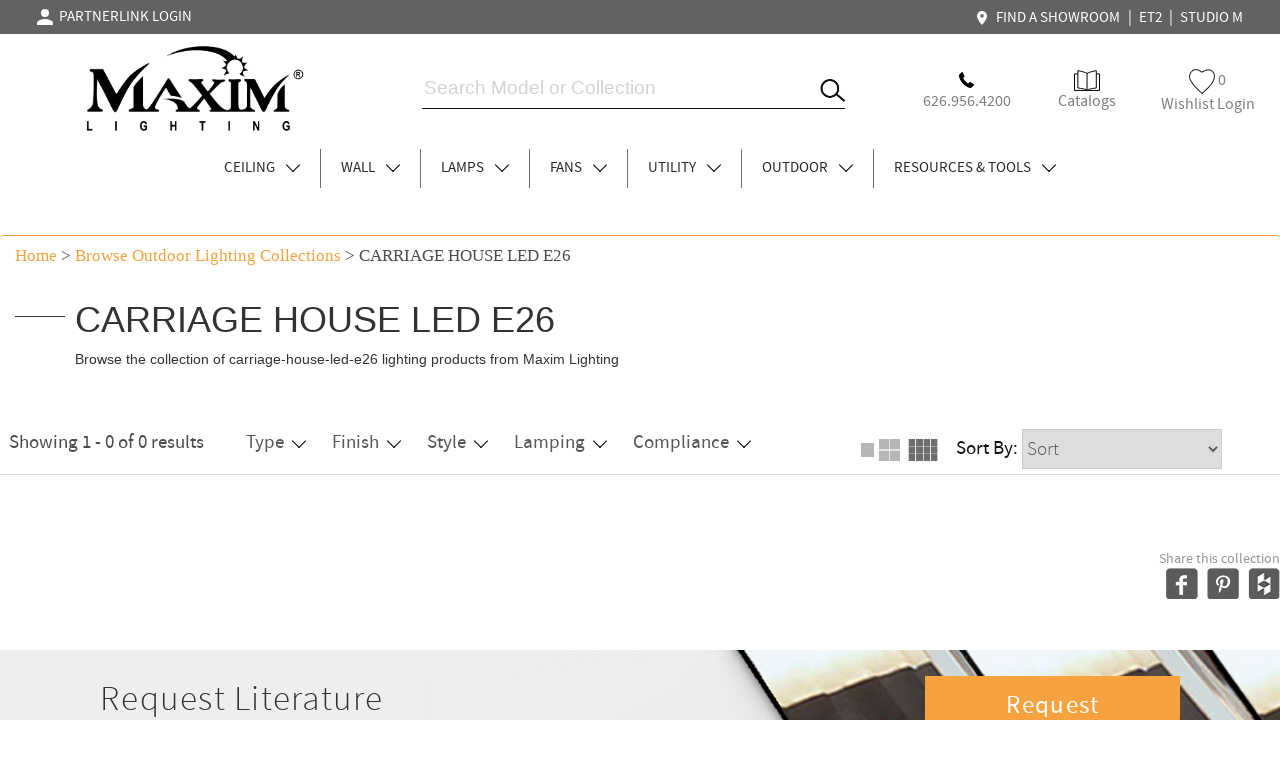

--- FILE ---
content_type: text/html; charset=utf-8
request_url: https://www.maximlighting.com/outdoor-lighting/collection/carriage-house-led-e26
body_size: 40884
content:


<!DOCTYPE html>
<html xmlns="http://www.w3.org/1999/xhtml" xml:lang="en" lang="en">
<head>

<!-- Google tag (gtag.js) -->
<script async src="https://www.googletagmanager.com/gtag/js?id=G-4EP4VWLF9H"></script>
<script>
    window.dataLayer = window.dataLayer || [];
    function gtag() { dataLayer.push(arguments); }
    gtag('js', new Date());

    gtag('config', 'G-4EP4VWLF9H');
</script>

<link as="font" crossorigin="" href="https://www.maximlighting.com/css/fonts/SourceSansPro-Semibold.woff" rel="preload" type="font/woff" font-display="swap" /><link as="font" crossorigin="" href="https://www.maximlighting.com/css/fonts/SourceSansPro-Light.woff" rel="preload" type="font/woff" font-display="swap" /><link as="font" crossorigin="" href="https://www.maximlighting.com/css/fonts/SourceSansPro-Regular.woff" rel="preload" type="font/woff" font-display="swap" /><link as="font" crossorigin="" href="https://maxcdn.bootstrapcdn.com/bootstrap/3.3.7/fonts/glyphicons-halflings-regular.woff2" rel="preload" type="font/woff2" font-display="swap" /><link as="font" crossorigin="" href="https://www.maximlighting.com/css/fonts/Lato-Regular.woff" rel="preload" type="font/woff" font-display="swap" /><title>
	Carriage-House-Led-E26 Lighting Collection | Maxim Lighting
</title><meta name="robots" content="index" /><meta name="viewport" content="width=device-width, initial-scale=1" /><meta http-equiv="Cache-Control" content="Public" /><meta id="keywords" content="outdoor-lighting carriage-house-led-e26" name="Keywords" /><meta id="description" content="Browse the collection of Carriage-House-Led-E26 lighting products from Maxim Lighting" name="Description" /><meta id="meta_robots" content="index,follow" name="robots" /><link id="meta_canonical" rel="canonical" href="https://www.maximlighting.com//outdoor-lighting/collection/carriage-house-led-e26" /><meta name="author" content="Maxim Lighting" /><script type="application/ld+json">{"@context": "http://schema.org","@type": "WebPage","name": "Carriage-House-Led-E26 Lighting Collection | Maxim Lighting"}</script>
    <title>
        CARRIAGE HOUSE LED E26
        Collection</title>
    <meta name="Keywords" content="carriage house led e26" />
    <meta name="Description" content="Browse the collection of carriage-house-led-e26 lighting products from Maxim Lighting" />
    <meta property="og:title" content="The CARRIAGE HOUSE LED E26 Collection" />
    <meta property="og:type" content="product" />
    <meta property="og:url" content="https://www.maximlighting.com//outdoor-lighting/collection/carriage-house-led-e26" />
    <meta property="og:image" content="https://www.maximlighting.com/marketing/other/maxim.jpg" />
    <meta property="og:site_name" content="Maxim Lighting" />
    <meta property="fb:page_id" content="122899621056454" />
    <meta property="fb:admins" content="817333011" />
    <meta property="og:description" content="Browse the collection of carriage-house-led-e26 lighting products from Maxim Lighting" />
<link rel="prefetch" as="style" type="text/css" href="/css/style.min.css" /><link rel="stylesheet" type="text/css" href="/css/style.min.css" /><link rel="stylesheet" type="text/css" href="/css/navigation-min.css" /><link rel="stylesheet" type="text/css" href="/css/jquery-ui.min.css" /><link rel="shortcut icon" href="/favicon.ico" type="image/x-icon" />
    <script type="text/javascript" src="/js/jquery-2.1.4.min.js"></script>
    <script type="text/javascript" src="/js/jquery-ui.min.js"></script>
    <script type="application/ld+json">
    { "@context": "http://schema.org",
    "@type": "Organization",
    "name": "Maxim Lighting",
    "legalName" : "Maxim Lighting International",
    "url": "http://www.maximlighting.com/",
    "logo": "http://www.maximlighting.com/images/logo.png",
    "foundingDate": "1965",
    "address": {
    "@type": "PostalAddress",
    "streetAddress": "253 Vineland Ave",
    "addressLocality": "City of Industry",
    "addressRegion": "CA",
    "postalCode": "91746",
    "addressCountry": "USA"
    },
    "contactPoint": {
    "@type": "ContactPoint",
    "contactType": "customer support",
    "telephone": "[+800-486-2946]"
    },
    "sameAs": [
    "https://www.facebook.com/maximlighting",
    "https://www.twitter.com/maximlighting",
    "https://pinterest.com/maximlighting/",
    "https://www.instagram.com/maximlighting/",
    "https://www.youtube.com/user/maximlighting",
    "http://www.houzz.com/pro/maxim-lighting"
    ]}
    
</script>



    

    <script type="text/javascript" src="//s7.addthis.com/js/300/addthis_widget.js#pubid=ra-565e1189d4525290" async="async"></script>



    <link rel="stylesheet" href="https://cdn.jsdelivr.net/gh/fancyapps/fancybox@3.5.7/dist/jquery.fancybox.min.css" />
    <script src="https://cdn.jsdelivr.net/gh/fancyapps/fancybox@3.5.7/dist/jquery.fancybox.min.js"></script>

</head>
<body class="inner-body">

    <!-- Google Tag Manager (noscript) -->
    <noscript><iframe src="https://www.googletagmanager.com/ns.html?id=GTM-PNDPDCM7"
    height="0" width="0" style="display:none;visibility:hidden"></iframe></noscript>
    <!-- End Google Tag Manager (noscript) -->

    

<link rel="stylesheet" href="https://maxcdn.bootstrapcdn.com/bootstrap/3.3.7/css/bootstrap.min.css" integrity="sha384-BVYiiSIFeK1dGmJRAkycuHAHRg32OmUcww7on3RYdg4Va+PmSTsz/K68vbdEjh4u" crossorigin="anonymous">
<link rel="stylesheet" href="https://maxcdn.bootstrapcdn.com/bootstrap/3.3.7/css/bootstrap-theme.min.css" integrity="sha384-rHyoN1iRsVXV4nD0JutlnGaslCJuC7uwjduW9SVrLvRYooPp2bWYgmgJQIXwl/Sp" crossorigin="anonymous">
<script src="https://maxcdn.bootstrapcdn.com/bootstrap/3.3.7/js/bootstrap.min.js" integrity="sha384-Tc5IQib027qvyjSMfHjOMaLkfuWVxZxUPnCJA7l2mCWNIpG9mGCD8wGNIcPD7Txa" crossorigin="anonymous"></script>

    <style>
        
        .breadcrumb { float: unset; }
        
        .visibilityHidden { visibility: hidden; }
        
        .collection-description-header.mobile .more-text{ display: none; }
    
        .banner img.bannerAttachmentIMG {position: absolute;right: 0;top: 0;bottom: 0;margin: auto;max-height: 100px;height: 100%;}
        .banner img.bannerAttachmentIMG.bannerAttachmentIMGBBay { max-height: 55px; }
        .banner.positionRelative { position: relative; }
        
        .new-icon { height: 40px; }
    
        .arrow { border: 1px solid black; border-width: 0 1px 1px 0; display: inline-block; margin: 0 2px 2px 10px; height: 10px; width: 10px; }
        .down { transform: rotate(45deg); -webkit-transform: rotate(45deg); }
        .right { -webkit-transform: rotate(-45deg); }
        .left { -webkit-transform: rotate(135deg); }
         
        .bannerDesc02 { display: none; width: 90%; margin: auto; float: unset !important; padding: 20px 0 !important; }
        
        .CONOIDLEDBANNER  { background: url(/images/Awards/CONOID%20LED/CONOID%20LED_DESKTOP.jpg) 60% 50% / cover no-repeat; height: 320px; position: relative; }
        .CONOIDLEDBANNERTEXT  { text-align: left !important; position: absolute; top: 0; bottom: 0; left: 5%; margin: auto; height: 75px; }
        .CONOIDLEDBANNERTEXT #ctl00_Main_lblBannerBCCategoryGroup { color: Black; letter-spacing: 5px; font-weight: normal; }
        .CONOIDLEDAWARDLOGO, 
        .CONOIDLEDAWARDLOGO2 { width: 75px; height: 100px; position: absolute; top: 0; right: 60px; margin: auto; }
        .CONOIDLEDAWARDLOGO2 { display: none; }
        
        .BODEGABAYBANNER { background: url(/images/Awards/BODEGA%20BAY/BODEGA%20BAY_DESKTOP.jpg) 60% 50% / cover no-repeat; height: 320px; position: relative; }
        .BODEGABAYBANNERTEXT  { text-align: left !important; position: absolute; top: 0; bottom: 0; left: 5%; margin: auto; height: 75px; }
        .BODEGABAYBANNERTEXT #ctl00_Main_lblBannerBCCategoryGroup { color: Black; letter-spacing: 5px; font-weight: normal; }
        .BODEGABAYAWARDLOGO, 
        .BODEGABAYAWARDLOGO2 { width: 75px; height: 100px; position: absolute; top: 0; right: 60px; margin: auto; }
        .BODEGABAYAWARDLOGO2 { display: none; }
        
        .ACOUSTICBANNER { background: url(/images/Awards/ACOUSTIC/ACOUSTIC_DESKTOP.jpg) 60% 50% / cover no-repeat; height: 320px; position: relative; }
        .ACOUSTICBANNERTEXT  { text-align: left !important; position: absolute; top: 0; bottom: 0; left: 5%; margin: auto; height: 75px; }
        .ACOUSTICBANNERTEXT #ctl00_Main_lblBannerBCCategoryGroup { color: Black; letter-spacing: 5px; font-weight: normal; }
        .ACOUSTICAWARDLOGO, 
        .ACOUSTICAWARDLOGO2 { width: 75px; height: 100px; position: absolute; top: 0; right: 60px; margin: auto; }
        .ACOUSTICAWARDLOGO2 { display: none; }
        
        .AKIMBOBANNER { background: url(/images/Awards/Akimbo/AKIMBO_DESKTOP.jpg?v=1.0) 60% 50% / cover no-repeat; height: 320px; position: relative; }
        .AKIMBOBANNERTEXT  { text-align: left !important; position: absolute; top: 0; bottom: 0; left: 5%; margin: auto; height: 75px; }
        .AKIMBOBANNERTEXT #ctl00_Main_lblBannerBCCategoryGroup { color: Black; letter-spacing: 5px; font-weight: normal; }
        .AKIMBOAWARDLOGO, 
        .AKIMBOAWARDLOGO2 { width: 75px; height: 100px; position: absolute; top: 0; right: 60px; margin: auto; }
        .AKIMBOAWARDLOGO2 { display: none; }
        .AKIMBOBANNER .collection-description-header.desktop { max-width: 520px; }
        
        .CRISPBANNER { background: url(/images/Awards/CRISP/CRISP_DESKTOP.jpg?v=1.0) 60% 50% / cover no-repeat; height: 320px; position: relative; }
        .CRISPBANNERTEXT  { text-align: left !important; position: absolute; top: 0; bottom: 0; left: 5%; margin: auto; height: 75px; }
        .CRISPBANNERTEXT #ctl00_Main_lblBannerBCCategoryGroup { color: Black; letter-spacing: 5px; font-weight: normal; }
        .CRISPAWARDLOGO, 
        .CRISPAWARDLOGO2 { width: 75px; height: 100px; position: absolute; top: 0; right: 60px; margin: auto; }
        .CRISPAWARDLOGO2 { display: none; }
        .CRISPBANNER .collection-description-header.desktop { max-width: 520px; }
        
        .FONTAINEBANNER { background: url(/images/Awards/FONTAINE/FONTAINE_DESKTOP.jpg?v=1.0) 60% 50% / cover no-repeat; height: 320px; position: relative; }
        .FONTAINEBANNERTEXT  { text-align: left !important; position: absolute; top: 0; bottom: 0; left: 5%; margin: auto; height: 75px; }
        .FONTAINEBANNERTEXT #ctl00_Main_lblBannerBCCategoryGroup { color: Black; letter-spacing: 5px; font-weight: normal; }
        /*.FONTAINEAWARDLOGO, 
        .FONTAINEAWARDLOGO2 { width: 75px; height: 100px; position: absolute; top: 0; right: 60px; margin: auto; }
        .FONTAINEAWARDLOGO2 { display: none; }*/
        .FONTAINEBANNER .collection-description-header.desktop { max-width: 520px; }
        
        .LORENBANNER { background: url(/images/Awards/LOREN/LOREN_DESKTOP.jpg?v=1.0) 60% 50% / cover no-repeat; height: 320px; position: relative; }
        .LORENBANNERTEXT  { text-align: left !important; position: absolute; top: 0; bottom: 0; left: 5%; margin: auto; height: 75px; }
        .LORENBANNERTEXT #ctl00_Main_lblBannerBCCategoryGroup { color: Black; letter-spacing: 5px; font-weight: normal; }
        .LORENAWARDLOGO, 
        .LORENAWARDLOGO2 { width: 75px; height: 100px; position: absolute; top: 0; right: 60px; margin: auto; }
        .LORENAWARDLOGO2 { display: none; }
        .LORENBANNER .collection-description-header.desktop { max-width: 520px; }
        
    
        #ddlSort { font-family: 'SourceSansPro-Light'; font-size: 19px; color: #5a5758; border: 1px solid #cccccc; max-width: 200px; width: 100%; height: 40px; }
        
        .divProductList .ProductBoxItem #productBox img { padding: 0; }
        .divProductList span.product-name a { margin-top: 1px; }
        .divProductList span.product-model a { margin-top: 1px; }
        .divProductList { display: -webkit-flex; display: -ms-flexbox; display: flex; -webkit-flex-wrap: wrap; -ms-flex-wrap: wrap; flex-wrap: wrap; }
        .divProductList .ProductBoxItem #productBox div#finishBox img { width: 100%; }
        .divProductList .ProductBoxItem #productBox div#finishBox { max-width: 33px; width: 100%; margin-right: 5px; }
        
        .CONOIDLEDBANNER .tableCell,
        .BODEGABAYBANNER .tableCell,
        .ACOUSTICBANNER .tableCell,
        .AKIMBOBANNER .tableCell,
        .CRISPBANNER .tableCell,
        .FONTAINEBANNER .tableCell,
        .LORENBANNER .tableCell { display: table-cell;vertical-align: middle; }
        
        .divItemClass { display: -webkit-flex; display: -ms-flexbox; display: flex; }
        
        .design-corner { height: 76px; }
        
        .newsletter-fld, .footer-column-1, .footer-column-2, .footer-column-3 { -webkit-box-sizing: content-box; -moz-box-sizing: content-box; box-sizing: content-box; }
        
        .ProductBoxItem { padding: 25px; }
        #productBox { height: 100%; padding-left: 0; padding-right: 0; margin-bottom: 15px; padding-bottom: 60px; }
        #productBox:hover { box-shadow: 0px 3px 6px #00000029; }
    
        .divProductInfo { padding: 10px 5px; background-color: #FFF; color:#565656; text-align: center; }
    
        .collection-left-side-border { border-bottom: solid 1px; width: 50px; float: left; }
    
        .collection-name-header { float: left; font-size: 37px; padding-left: 10px; }

        .collection-description-left-spacer { width: 50px; float: left; }

        .collection-description-header { float: left; padding-left: 60px; }
        
        .layout { background: #B6B6B6; }
        .layout1.ProductBoxItem .divProductItem, .layout2.ProductBoxItem .divProductItem { max-width: 400px; }
        .layout1 #productBox, .layout2 #productBox { max-width: 400px; margin: auto; }
        .layout1.divProduct, .layout1.divProductInfo, .layout2.divProduct, .layout2.divProductInfo { max-width: 400px; margin: auto; }
        
        img.layout.layout2, img.layout.layout4 { width: 30px; }
        
        .layout1.LO1Active { background: #6D6D6D; }
        .layout2.LO2Active { background: #6D6D6D; }
        .layout4.LO4Active { background: #6D6D6D; }
        
        .divProductList .ProductBoxItem #productBox .divProductInfo .modelContainer .Left span.product-model { text-align: right; border-right: 1px solid #6D6D6D; padding-right: 10px; }
        #productBox .divProductInfo span.product-name { font-size: 24px; color: #131313; line-height: 31px; }
        #productBox .divProductInfo span, #productBox .divProductInfo a { font-size: 20px; font-family: 'SourceSansPro-Light'; color: #6D6D6D; text-align: center; }
        #productBox .divProductInfo span, #productBox .divProductInfo a:hover { text-decoration: none; }
        #productBox .divProductInfo a span.aTag:hover { color: #F5A23F; text-decoration: none; }
        
        /* #productBox .divProduct .fav-icon{display:block; float:right; display:inline-block; width:18px; height:16px; background:url(/images/fav-inactive.png) top right no-repeat; } 
        #productBox .divProduct .active-fav { float: right; display: inline-block; width: 18px; height: 16px; background: url(/images/fav-active.png) top right no-repeat; fill: #000; } */
        
        #productBox .divProduct .fav-icon{ width: 26px ; height: 25px; background: url(/images/icons/svg/Secondary%20Page%20Icons/Heart%20line.svg) top right no-repeat; display: inline-block; }
        #productBox .divProduct .active-fav { width: 26px ; height: 25px; background: url(/images/icons/svg/Secondary%20Page%20Icons/Heart%20line%20Black.svg) top right no-repeat; display: inline-block; }
        
        #productBox .divProduct .divProductItem { width: 100%; border-bottom: 1px solid transparent; border-top: 1px solid transparent; border-left: 1px solid transparent; border-right: 1px solid transparent; max-width: 250px; }
        
        .product-landing-filter-box-new { width: 100%; float: left; margin-top: 20px; margin-bottom: 10px; height: 46px; border-bottom: 1px solid #dfdede;  border-left: none; }
        .product-landing-filter-box-new .product-landing-filter-options ul > li { line-height: unset; }
        .product-landing-filter-box-new .product-landing-filter-options ul > li > a { font-size: 19px; font-family: SourceSansPro-Regular; }
        
        .showing-results-area { font-size: 19px; font-family: 'SourceSansPro-Regular'; color: #4e4d4d; text-align: center; }

        .bottomMenu { display: none !important; } 
    
        .bottomRow a.orange-btn { background: #F5A23F; font-size: 25px; font-family: SourceSansPro-Regular; max-width: 476px; height: 50px; width: 100%; color: White;  float: right; text-align: center; line-height: 50px; text-decoration: none; display: inline-block; max-width: 150px; }
        .bottomRow { background: url(/images/HomePage/20201216/Catalog-Banner.jpg) 50% 50% / cover no-repeat; height: 111px; }
        .bottomRowText { font-size: 35px; font-family: SourceSansPro-Light; letter-spacing: 1.25px; position: absolute; top: 0; bottom: 0; margin: auto; height: fit-content; max-width: 1720px; width: 100%; }

        #filterTab3Layout { display: inline-block; }
        #filterTab3Layout .layout1 { margin-right: -13px; width: 30px; }
        #filterTab3 { font-size: 19px; font-family: SourceSansPro-Regular; color: #131313; text-align: right; display: inline-block; min-width: 280px; }
        
        /* MOBILE FILTER START */
        
        div.mobileMainFilter { display : none; }
        #aMobileFilter, #aMobileFilterSort { font-family: 'SourceSansPro-Regular'; font-size: 19px; color: #5a5758; width: 100%; padding: 7px 20px; display: none; text-align: center; }
        a#aMobileFilterSort { max-width: 50%; width: 100%; }
        #aMobileFilter:hover { text-decoration: none; background: #F6F6F6; }
        div.mobileMainFilter { z-index: 1; }
        .product-landing-filter-options.mobile { display: none; width: 100% !important; background: white; max-width: 700px; float: unset; margin: auto; padding: 0 10%; }
        .product-landing-filter-options.mobile ul > li { float: unset; }
        .product-landing-filter-options.mobile ul > li a { display: inline-block; width: 100%; border-bottom: 1px solid #9a9a9a; }
        .product-landing-filter-options.mobile ul > li a span.spanCross { font-weight: bold; float: right; }
        .product-landing-filter-options.mobile ul > li .filter-dropdown { position: unset; display: none; list-style: none; width: 100%; max-height: 500px; height: 100%; }
        .product-landing-filter-options.mobile ul > li .filter-dropdown li { width: 100%; background: #f2f2f2; line-height: 21px; padding: 0; }
        .product-landing-filter-options.mobile ul > li .filter-dropdown li a { padding: 2.5px 20px; }
        .product-landing-filter-options.mobile ul > li .filter-dropdown li a:hover { text-decoration: none; }
        
        /* MOBILE FILTER END */
    
        .newItemDiv { min-height: 35px; margin-top: 10px; color: #f5a23f; font-family: 'SourceSansPro-Regular'; font-size: 24px; }
        
        .collection-description-header.desktop { max-width: 800px; }
        .collection-description-header.mobile { display: none; }
        
        
        
        @media ( max-width: 1600px )
        {
            .collection-description-header.desktop { max-width: 700px; }
        }
        
        @media ( max-width: 1500px )
        {
        }
        
        @media ( max-width: 1400px )
        {
        }
        
        @media ( max-width: 1300px )
        {
            .ACOUSTICBANNER, .CONOIDLEDBANNER, .BODEGABAYBANNER, .AKIMBOBANNER, .CRISPBANNER, .FONTAINEBANNER, .LORENBANNER { background-position-x: 60%; }
        }
        
        @media ( max-width: 1250px )
        {
            .bannerAttachmentWidth { width: 70%; }
            
            .ACOUSTICBANNER, .CONOIDLEDBANNER, .BODEGABAYBANNER, .AKIMBOBANNER, .CRISPBANNER, .FONTAINEBANNER, .LORENBANNER { background-position-x: 55%; }
        }

        @media ( max-width: 1200px )
        {
            .ACOUSTICBANNER, .CONOIDLEDBANNER, .BODEGABAYBANNER, .AKIMBOBANNER, .CRISPBANNER, .FONTAINEBANNER, .LORENBANNER { background-position-x: 50%; }
        }
        
        @media ( max-width: 1150px )
        {
            .product-landing-filter-options.desktop { display: none; }
            
            div.mobileMainFilter { display: block; }
            
            #aMobileFilter, #aMobileFilterSort { display: inline-block; }
            
            #filterTab3 { display: none; }
        }

        @media ( max-width: 1000px )
        {
            .bannerAttachmentWidth {width: 65%;}
        }
        
        @media (max-width: 1023px)
        {
            .wrapper { width: 100%; }
        }
        @media (min-width: 768px)
        {
            .container { width: 100%; }
        }
        
        @media (max-width: 767px)
        {
            .product-landing-filter-box-new { height: unset; }
            
            .finishContainer { padding-left:0 !important; }
            
            #finishBox { float:unset; }
        }
        
        @media (max-width: 640px)
        {
            .banner.bannerDesc { float: unset; }
            
            .bannerAttachmentWidth { width: 100%; }
    
            .banner img.bannerAttachmentIMG { max-height: 100px; position: unset; padding-left: 15px; margin-top: 15px; }
    
            .new-icon { width: 20px; }
            
            .mainDiv { margin-top: 121px; }
            
            .row .noMargin .breadcrumb { border-top: 1px solid transparent; }
            
            .collection-description-header { padding: 0; }
            
            .divProductList span.product-name a { font-size: 10px; }
            .divProductList span.product-model a { font-size: 10px; }
            
            
            /*.product-landing-filter-options.desktop { display: none; }
            .product-landing-filter-options.mobile { display: block; } */
            
            .product-landing-filter-box-new { border-top: 1px solid #dfdede; }
            .product-landing-filter-box-new .product-landing-filter-options ul > li { float: unset;  }
            .showing-results-area { display: none; }
            
            #ddlSort { border: 0; font-family: SourceSansPro-Regular; }
            
            #filterTab3Layout, #filterTab3 { max-width: 50%; width: 100%; text-align: center; font-size: 0; min-width: unset; }
            #filterTab3Layout { float: right; }
            
            #filterTab3Layout .layout1 { width: 30px; }
            #filterTab3Layout .layout2 { width: 20px; }
            
            
            
            #productBox .divProductInfo span.product-name { font-size: 16px; }
            
            
            
            #productBox .divProductInfo span { font-size: 14px; }
        
            .bottomMenu { display: block !important } 
    
            .bottomRow, .mobileLayout { display: none; }
            
            .collection-description-header.desktop { display: none; }
            .collection-description-header.mobile { display: block; }
            
            
            .bannerDesc01 { display: none !important; }
            .bannerDesc02 { display: block !important; }
            
            .CONOIDLEDBANNER { background: url(/images/Awards/CONOID%20LED/CONOID%20LED_MOBILE.jpg) 75% 50% / cover no-repeat; height: 250px; }
            .CONOIDLEDBANNERTEXT  { text-align: left !important; position: absolute; bottom: 0; }
            .CONOIDLEDBANNERTEXT #ctl00_Main_lblBannerBCCategoryGroup { color: black; letter-spacing: 5px;  }
            .CONOIDLEDAWARDLOGO, 
            .CONOIDLEDAWARDLOGO2 { width: 68px; height: 90px; left: 0; right: unset; }
            .CONOIDLEDAWARDLOGO { display: none; }
            .CONOIDLEDAWARDLOGO2 { display: block; }
            
            .BODEGABAYBANNER { background: url(/images/Awards/BODEGA%20BAY/BODEGA%20BAY_MOBILE.jpg) 75% 50% / cover no-repeat; height: 250px; }
            .BODEGABAYBANNERTEXT  { text-align: left !important; position: absolute; bottom: 0; }
            .BODEGABAYBANNERTEXT #ctl00_Main_lblBannerBCCategoryGroup { color: black; letter-spacing: 5px;  }
            .BODEGABAYAWARDLOGO, 
            .BODEGABAYAWARDLOGO2 { width: 68px; height: 90px; left: 0; right: unset; }
            .BODEGABAYAWARDLOGO { display: none; }
            .BODEGABAYAWARDLOGO2 { display: block; }
            
            .ACOUSTICBANNER { background: url(/images/Awards/ACOUSTIC/ACOUSTIC_MOBILE.jpg) 75% 50% / cover no-repeat; height: 250px; }
            .ACOUSTICBANNERTEXT  { text-align: left !important; position: absolute; bottom: 0; }
            .ACOUSTICBANNERTEXT #ctl00_Main_lblBannerBCCategoryGroup { color: black; letter-spacing: 5px;  }
            .ACOUSTICAWARDLOGO, 
            .ACOUSTICAWARDLOGO2 { width: 68px; height: 90px; left: 0; right: unset; }
            .ACOUSTICAWARDLOGO { display: none; }
            .ACOUSTICAWARDLOGO2 { display: block; }
            
            .AKIMBOBANNER { background: url(/images/Awards/Akimbo/AKIMBO_MOBILE.jpg?v=1.0) 75% 50% / cover no-repeat; height: 250px; }
            .AKIMBOBANNERTEXT  { text-align: left !important; position: absolute; bottom: 0; }
            .AKIMBOBANNERTEXT #ctl00_Main_lblBannerBCCategoryGroup { color: black; letter-spacing: 5px;  }
            .AKIMBOAWARDLOGO, 
            .AKIMBOAWARDLOGO2 { width: 68px; height: 90px; left: 0; right: unset; }
            .AKIMBOAWARDLOGO { display: none; }
            .AKIMBOAWARDLOGO2 { display: block; }
            
            .CRISPBANNER { background: url(/images/Awards/CRISP/CRISP_MOBILE.jpg?v=1.0) 75% 50% / cover no-repeat; height: 250px; }
            .CRISPBANNERTEXT  { text-align: left !important; position: absolute; bottom: 0; }
            .CRISPBANNERTEXT #ctl00_Main_lblBannerBCCategoryGroup { color: black; letter-spacing: 5px;  }
            .CRISPAWARDLOGO, 
            .CRISPAWARDLOGO2 { width: 68px; height: 90px; left: 0; right: unset; }
            .CRISPAWARDLOGO { display: none; }
            .CRISPAWARDLOGO2 { display: block; }
            
            .FONTAINEBANNER { background: url(/images/Awards/FONTAINE/FONTAINE_MOBILE.jpg?v=1.0) 75% 50% / cover no-repeat; height: 250px; }
            .FONTAINEBANNERTEXT  { text-align: left !important; position: absolute; bottom: 0; }
            .FONTAINEBANNERTEXT #ctl00_Main_lblBannerBCCategoryGroup { color: black; letter-spacing: 5px;  }
            /*.FONTAINEAWARDLOGO, 
            .FONTAINEAWARDLOGO2 { width: 68px; height: 90px; left: 0; right: unset; }
            .FONTAINEAWARDLOGO { display: none; }
            .FONTAINEAWARDLOGO2 { display: block; }*/
            
            .LORENBANNER { background: url(/images/Awards/LOREN/LOREN_MOBILE.jpg?v=1.0) 75% 50% / cover no-repeat; height: 250px; }
            .LORENBANNERTEXT  { text-align: left !important; position: absolute; bottom: 0; }
            .LORENBANNERTEXT #ctl00_Main_lblBannerBCCategoryGroup { color: black; letter-spacing: 5px;  }
            .LORENAWARDLOGO, 
            .LORENAWARDLOGO2 { width: 68px; height: 90px; left: 0; right: unset; }
            .LORENAWARDLOGO { display: none; }
            .LORENAWARDLOGO2 { display: block; }
            
            .ACOUSTICBANNER, .CONOIDLEDBANNER, .BODEGABAYBANNER, .CRISPBANNER, .FONTAINEBANNER { background-position-x: 65%; }
            
            .AKIMBOBANNER { background-position-x: 50%; }

            .FONTAINEBANNER { background-position-x: 45%; }

            .LORENBANNER { background-position-x: 55%; }
            
            .CONOIDLEDBANNER .visibilityHidden, 
            .BODEGABAYBANNER .visibilityHidden, 
            .ACOUSTICBANNER .visibilityHidden, 
            .AKIMBOBANNER .visibilityHidden, 
            .CRISPBANNER .visibilityHidden, 
            .FONTAINEBANNER .visibilityHidden, 
            .LORENBANNER .visibilityHidden { display: none; }
            
            .CONOIDLEDBANNER .collection-name-header, 
            .BODEGABAYBANNER .collection-name-header, 
            .ACOUSTICBANNER .collection-name-header, 
            .AKIMBOBANNER .collection-name-header, 
            .CRISPBANNER .collection-name-header, 
            .FONTAINEBANNER .collection-name-header, 
            .LORENBANNER .collection-name-header { padding-left: 0; }
        
            .CONOIDLEDBANNER .tableCell,
            .BODEGABAYBANNER .tableCell,
            .ACOUSTICBANNER .tableCell,
            .AKIMBOBANNER .tableCell,
            .CRISPBANNER .tableCell,
            .FONTAINEBANNER .tableCell,
            .LORENBANNER .tableCell { vertical-align: bottom; padding-bottom: 3%; }
            
        }
    </style>

    

<script src="/js/bootstrap.min.js" ></script>

<script type="text/javascript" src="/js/nav-left.min.js"></script>



<link rel="stylesheet" href="https://maxcdn.bootstrapcdn.com/bootstrap/3.3.7/css/bootstrap.min.css" integrity="sha384-BVYiiSIFeK1dGmJRAkycuHAHRg32OmUcww7on3RYdg4Va+PmSTsz/K68vbdEjh4u" crossorigin="anonymous">
<link rel="stylesheet" href="https://maxcdn.bootstrapcdn.com/bootstrap/3.3.7/css/bootstrap-theme.min.css" integrity="sha384-rHyoN1iRsVXV4nD0JutlnGaslCJuC7uwjduW9SVrLvRYooPp2bWYgmgJQIXwl/Sp" crossorigin="anonymous">

<style>

    .displayNone { display: none; }

    .arrowThin { border: 1px solid black; border-width: 0 1px 1px 0; display: inline-block; margin: 0 2px 2px 10px; height: 10px; width: 10px; }
    .arrowThinUp { transform: rotate(-135deg); -webkit-transform: rotate(-135deg); }
    .arrowThinDown, .arrowDown { transform: rotate(45deg); -webkit-transform: rotate(45deg); }
    .arrowThinLeft { transform: rotate(135deg); -webkit-transform: rotate(135deg); }
    .arrowThinRight { transform: rotate(-45deg); -webkit-transform: rotate(-45deg); }
    .noRotate { transform: rotate: (0deg); -webkit-transform: rotate(0deg); }
    
    .breadcrumb { background: #FFFFFF; border-top: 1px solid #F5A23F; font-family: Segoe UI; font-size: 17px; }
    .breadcrumb a { font-family: Segoe UI; font-size: 17px; color: #F5A23F; }
    
    #paginationTop a.pagination , #paginationBottom a.pagination {  width: 30px; height: 30px; border: 0.5px solid #6D6D6D; margin-right: 7px; display: inline-block; text-align: center; line-height: 29px; border-radius: 0; margin-top: 0; }
                                     
    #paginationTop a, #paginationBottom a { font-family: 'SourceSansPro-Regular'; text-decoration: none; font-size: 14px; color: #4e4d4d; padding: 0 5px; }
        
    #paginationTop a.active, #paginationBottom a.active { color: White; background: #6D6D6D; }
    
    .floatLeft { float: left !important; }
    
    .orangeBoxDiv { float: left; width: 55px; position: relative; height: 75px; margin-right: 20px; visibility: hidden; }
    .orangeBox { width: 55px; height: 13px !Important; background: #f5a23f; margin: auto; position: absolute; top: 0; left: 0; right: 0; bottom: 0; }
    
    .searchDiv { text-align: center; max-width: 515px; height: 75px; position: relative; margin: auto; border: 0px solid transparent; border-bottom: 1px solid #131313; }
    .searchDiv #itemid { position: absolute; bottom: 5px; left: 0; height: 30px; margin: auto; width: 95%; border: 0px solid transparent; font-size: 19px; }
    .searchDiv .searchIcon, .searchIcon { position: absolute; bottom: 5px; right: 0; margin: auto; width: 25px; border: 0px solid transparent; }
    .menu .searchIcon { top: 0; bottom: 0; left: 10px; display: none; }
    
    .buttonDiv { float: right; position: relative; height: 75px; /* margin-right: 40px; margin-top: -75px; */ text-align: center; width: 100%; max-width: 360px; }
    .buttonDivInner { display: inline-block; padding: 0 10px; height: 40px; }
    .buttonDivInner.Left { left: 0; }
    .buttonDivInner.Right { right: 0; }
    .buttonDivInner.Middle { left: 0; right: 0; }
    .buttonDivInner.Left, .buttonDivInner.Right, .buttonDivInner.Middle { margin: auto; position: absolute; bottom: 0; width: 33%; }
    
    a.aHREFLogin { font-family: 'SourceSansPro-Regular'; font-size: 16px; color: #7e7e7e; }
    
    .IDCAT, .ODCAT, .FCAT, .LCAT, .WCAT { width: 284px; height: 350px; }
    
    #ui-id-1 { z-index: 999; }
    
    .nav-area .nav-bottom .mainMenu li.mainMenuItem { float:left; list-style-type:none; height:39px; padding: 0 20px; border-right: 1px solid rgba(112, 112, 112, 1); }
    .nav-area .nav-bottom .mainMenu li.mainMenuItem.contact { border-right: 0; }
    
    .header { height: unset !important; }
    .header .wrapper.mainWrapper { background: White; }
    .header .mini-header .wrapper { width: 95%; max-width: 1720px; }
    
    .wrapper.mainWrapper { max-width: 1720px; width: 100%; }
    
    .pipe { color: White; font-size: 16px; }
    
    .mainHeaderRow { width: 33%; float: left; }
    
    li.mobileBottomMenu a.navA { font-size: 16px; font-family: 'SourceSansPro-Light'; text-transform: capitalize; border: 0; padding: 5px 12px; }    
    nav.cbp-spmenu ul.nav_ul li a .arrowThin.arrowThinRight { float: right; }
    nav.cbp-spmenu ul.nav_ul li a.subNavA { font-size: unset; font-family: "SourceSansPro-Semibold"; text-transform: uppercase; border-bottom: 1px solid #EDEDED; }
    nav.cbp-spmenu ul.nav_ul li.mobileMenuTop a.navA { font-family: SourceSansPro-SemiBold; text-transform: capitalize; border-bottom: 1px solid #EDEDED; }
    nav.cbp-spmenu ul.nav_ul li.mobileMenuTop nav.cbp-spmenu ul.nav_ul { display: block; margin-top: 0; background: white; }
    
    .mainMenu { display: inline-block; }
    .nav-area .nav-bottom li a.mainSubMenu { font-family: SourceSansPro-Light; font-size: 20px; text-align:left; padding-left: 20px; }
    .nav-area .nav-bottom li a.mainSubMenu.Browse { color: #F5A23F; }
    #dd-area4 .dd-inner1 .left-area li a.aBuyer, #dd-area4 .dd-inner1 .left-area li a.mainSubMenu { padding: 0 !important; padding-left: 50px !important; }

    #limenu_4 .dd-area1 .dd-inner1 .dd-resource-area li { width: 33%; }
    
    .mini-header { background-color: #636262; height: 34px; }
    .mini-header .wrapper .nav-top { float: right; text-align: right; margin-top: 7px; font-family: "SourceSansPro-Regular"; font-size: 11px; position: relative; z-index: 8; }
    .mini-header .wrapper .nav-top a { font-family: 'SourceSansPro-Regular'; font-size: 15px; color: white; text-decoration: none; padding: 0 5px; }
    .mini-header .wrapper .nav-top a:hover { color: #f5a23f; }
    
    .nav-area, .nav-area .nav-bottom { float: unset !important; }
    .nav-area .nav-bottom { margin-top: 40px; }
    /* .nav-area .nav-bottom li { height: unset !important; } */
    .nav-area .nav-bottom li a { font-size: 15px; color: #292929; }
    .nav-bottom { text-align: center; }
    
    .cbp-spmenu.cbp-spmenu-vertical.cbp-spmenu-top .nav_ul { margin-top: 0; margin-bottom: 0; }
    
    .dd-inner1 .left-area, .dd-inner1 .right-area { width: 50% !important; }
    
    #label { padding: 0; }
    #input { background: rgba(200,200,200,0.9); height: 45px; bottom: 0; margin: auto; }
    #search-field-label1,  #search-field-label3 { display:none; } /* #search-label-mobile,  */
    #input .search-field-field #search_item_btn_1 { width: unset; margin-left: -3px; }
    #input .search-field-field { padding: 5px 15px; width: 100%; }
    input#itemid { width: 80%; }
    input#itemid::placeholder { color: lightgray; }
    
    #dd-area4 .dd-inner1 .left-area li a.aBuyer { padding: 12px 0; }
    #dd-area4 .dd-inner1 .left-area li a { padding: 22px 0; }
    
    #my-account-popup-outer { display: inline-block; } /* background: #A8A8A8; */
    #my-account-popup { position: absolute; width: 150px; left: 0; background: white; height: 90px; padding-top: 15px; text-align: left; display: none; } /* background: #A8A8A8; */
    #my-account-popup li { list-style-type: none; font-size: 16px; padding: 0 10px; }
    #my-account-popup li:hover { color: #f5a23f; }
    
    svg { vertical-align: middle; }
    
    svg #Icon_material-person { fill: white; }
    
    @media (max-width: 1190px)
    {
        .header { min-width: unset; }
        
        .header .logo { width: 130px; }
        
        .header .logo a { padding: 13.5px 0 5px; }
        
        .nav-area .nav-bottom li a { font-size: 15px; }
    }
    
    @media ( max-width: 1023px )
    {
        .header .logo a img { max-width: unset; }
        
        .header .wrapper.mainWrapper { padding: 0; }
        
        .nav-area .nav-bottom{ display: block; }
    }
    
    @media ( max-width: 980px )
    {
        .nav-area .nav-bottom .mainMenu li.mainMenuItem { padding: 0 10px; }
    }
    
    @media ( max-width: 900px )
    {
        .mainHeaderRow.mobileMainMenu .orangeBoxDiv { margin-right: 10px; }
        .mainHeaderRow.mobileMainMenuRight .buttonDiv { margin: 0; }
    }
    
    @media ( max-width: 860px )
    {
        .nav-area .nav-bottom .mainMenu li.mainMenuItem { padding: 0 5px; height: 35px; }
        .nav-area .nav-bottom li a { line-height: 35px; }
    }
    
    @media ( max-width: 768px )
    {
        .nav-area .nav-bottom .mainMenu li.mainMenuItem { padding: 0 2px; height: 30px; }
        .nav-area .nav-bottom li a { line-height: 30px; }
    }
    
    @media ( max-width: 640px )
    {   
        .header { top: 0; padding: 5px 15px 0; } /* top: 10px; */
        .header .mainHeaderRow.mobileMainMenu { border-bottom: 1px solid #F5A23F; padding: 6px 0; }
        .header .mainHeaderRow.mobileMainMenu .menu { margin: auto; position: relative; height: 75px; width: 100%; max-width: 33%; float: left; }
        .header .mainHeaderRow.mobileMainMenu .logo { margin: auto; max-width: 33%; width: 100%; margin-left: 3px; text-align: center; }
        .header .mainHeaderRow.mobileMainMenu .logo a { padding: 0; }
        .header .mainHeaderRow.mobileMainMenu .logo a img { max-width: fit-content; }
        
        #input { position: fixed; top: 61px; left: 0; right: 0; width: 100%; min-width: 320px; background: rgba(200,200,200,0.9); height: 45px; bottom: unset; margin: unset; }
        
        .mainHeaderRow.mobileMainMenu { width: 100%; }
        .mainHeaderRow.mobileMainMenuRight { position: absolute; top: 0; right: 0; padding: 11px 0 6px 0; }
        .mainHeaderRow .buttonDiv.MobileHide { display: block; margin: 0; }
        .mainHeaderRow .buttonDivInner.Left, .mainHeaderRow .buttonDivInner.Right, .mainHeaderRow .buttonDivInner.Middle { padding: 0; position: absolute; top: 0; bottom: 0; margin: auto; }
        .mainHeaderRow .buttonDivInner.Left { width: 25px; } /* right: 10px; */
        .mainHeaderRow .buttonDivInner.Right { right: 20px; width: 20px; } /* right: 25px; */
        .mainHeaderRow .buttonDivInner.Middle { right: 25px; }
        .mainHeaderRow .buttonDivInner.Left a.aHREFLogin, .mainHeaderRow .buttonDivInner.Right a.aHREFLogin, .mainHeaderRow .buttonDivInner.Middle a.aHREFLogin { font-size: 0; }
        .mainHeaderRow .buttonDivInner.Right #my-account-popup { right: 0; left: unset; text-align: right; }
        .mainHeaderRow .buttonDivInner.Right #my-account-popup a.aHREFLogin { font-size: 14px; }
        
        .mini-header { display:none; position: fixed; top: 0; z-index: 1000; width: 100%; height: 10px; }
        .mini-header .wrapper .nav-top { display: none; }
        
        .MobileHide { display: none; }
        
        .nav_ul { margin-top: unset; }
        nav li { letter-spacing: 1px; text-align: left; background: white; }
        
        #search-field-label3 { display:none; } /* #search-label,  */
        
        /*.searchDiv #itemid { position: unset; bottom: unset; left: unset; width: auto; float: unset; text-align: center; }.searchDiv #itemid
        .searchDiv .searchIcon { position: absolute; top: 0; bottom: 0; right: unset; left: 25px; float: none; vertical-align: middle; }*/
        
        #showLeftPush { left: 0; }
        .menu .searchIcon { display: block; left: 20px; }
        
        .loginButton { width: 20px; }
        .searchDiv #itemid { left: unset; right: 0; text-align: center; font-size: 16px; }
        .searchDiv input#search_item_btn_1.searchIcon { left: 0; right: unset; } 
        .searchDiv input#search_item_btn_1.searchIcon:focus, .searchDiv #itemid:focus, .menu .searchIcon:focus { outline: transparent; }
        .searchDiv.mainHeaderRow { width: 100%; height: 40px; margin: 0 10px; display: none; }
        
        /* #search-label-mobile { display:block; margin-top: -1px; } */
        #search-label { margin-top: -1px; }
    }
    
    @media ( max-width: 500px )
    {
        .header .mainHeaderRow.mobileMainMenu .menu { max-width: 25%; }
        .header .mainHeaderRow.mobileMainMenu .logo { max-width: 50%; }
        .mainHeaderRow.mobileMainMenuRight { padding: 11px 0 6px 0; max-width: 25%; width: 100%; }
    }
    
    @media print
    {
        .noprint {
          visibility: hidden;
        }    
    }
</style>

<script type="text/javascript">
    jQuery(document).ready(function ($) {

        $('#limenu_1 a').mouseenter(function () {
            $('#dd-area1').stop(true, true).delay(0).slideDown('medium');
        });

        $("#limenu_1").mouseleave(function () {
            $('#dd-area1').stop(true, true).delay(0).slideUp('medium');
        });

        $('#limenu_2 a').mouseenter(function () {
            $('#dd-area2').stop(true, true).delay(0).slideDown('medium');
        });

        $("#limenu_2").mouseleave(function () {
            $('#dd-area2').stop(true, true).delay(0).slideUp('medium');
        });

        $('#limenu_4 a').mouseenter(function () {
            $('#dd-area4').stop(true, true).delay(0).slideDown('medium');
        });

        $("#limenu_4").mouseleave(function () {
            $('#dd-area4').stop(true, true).delay(0).slideUp('medium');
        });

        $('#limenu_5 a').mouseenter(function () {
            $('#dd-area5').stop(true, true).delay(0).slideDown('medium');
        });

        $("#limenu_5").mouseleave(function () {
            $('#dd-area5').stop(true, true).delay(0).slideUp('medium');
        });

        $('#limenu_6 a').mouseenter(function () {
            $('#dd-area6').stop(true, true).delay(0).slideDown('medium');
        });

        $("#limenu_6").mouseleave(function () {
            $('#dd-area6').stop(true, true).delay(0).slideUp('medium');
        });

        $('#limenu_7 a').mouseenter(function () {
            $('#dd-area7').stop(true, true).delay(0).slideDown('medium');
        });

        $("#limenu_7").mouseleave(function () {
            $('#dd-area7').stop(true, true).delay(0).slideUp('medium');
        });

        $('#limenu_8 a').mouseenter(function () {
            $('#dd-area8').stop(true, true).delay(0).slideDown('medium');
        });

        $("#limenu_8").mouseleave(function () {
            $('#dd-area8').stop(true, true).delay(0).slideUp('medium');
        }); 

        if (window.innerWidth > 639) {

            $("#mobile-limenu_1 a").mouseenter(function () {
                $('#dd-area-mobile1').stop(true, true).delay(0).slideDown('medium');
            });

            $("#mobile-limenu_1").mouseleave(function () {
                $('#dd-area-mobile1').stop(true, true).delay(0).slideUp('medium');
            });

            $("#mobile-limenu_2 a").mouseenter(function () {
                $('#dd-area-mobile2').stop(true, true).delay(0).slideDown('medium');
            });

            $("#mobile-limenu_2").mouseleave(function () {
                $('#dd-area-mobile2').stop(true, true).delay(0).slideUp('medium');
            });

            $("#mobile-limenu_4 a").mouseenter(function () {
                $('#dd-area-mobile4').stop(true, true).delay(0).slideDown('medium');
            });

            $("#mobile-limenu_4").mouseleave(function () {
                $('#dd-area-mobile4').stop(true, true).delay(0).slideUp('medium');
            });

        }

        $('#my-account-link').mouseenter(function () {
            $('#my-account-popup').stop(true, true).delay(0).slideDown('medium');
        });

        $("#my-account-popup-outer").mouseleave(function () {
            $('#my-account-popup').stop(true, true).delay(0).slideUp('medium');
        });

        $('#limobilemenu_1 a').click(function () {
            $('#mobile-dd-area1').slideToggle("slow");
        });
        $('#limobilemenu_2 a').click(function () {
            $('#mobile-dd-area2').slideToggle("slow");
        });
        $('#limobilemenu_3 a').click(function () {
            $('#mobile-dd-area3').slideToggle("slow");
        });
        $('#limobilemenu_4 a').click(function () {
            $('#mobile-dd-area4').slideToggle("slow");
        });

        function DynamicSearchItem(value, column) {

            var glassData = "";
            var data = "";
            $.ajax({
                type: "POST",
                //url: "/ajax-item.aspx/GetItemFamilySearchList",
                url: "/ajax-item.aspx/GetAllItemListByColumn",
                data: "{columnName:'" + column + "'}",
                contentType: "application/json; charset=utf-8",
                dataType: "json",
                async: false,
                success: function (msg) {
                    glassData = msg.d.split(";");
                },
                error: function (err) {
                    //                    alert(err);
                }

            });
            //var x = glassData;
            return glassData.indexOf(' ' + value) > -1;
        }

        function hasWhiteSpace(s) {
            return /\s/g.test(s);
        }

        function SearchItem() {

            var searchTxt = $('#itemid').val();
            var searchTxtChk = $('#itemid').val().substr(3, 1);

            var input = searchTxt;
            /*var index = input.indexOf("-");*/
            var index = input.indexOf(" - ");
            if (index >= 0)
                input = input.substring(0, index).trim();

            var searchTxtSplit = input.split(" ");

            console.log("(searchTxtSplit.length): " + (searchTxtSplit.length) + "|searchTxtSplit: " + searchTxtSplit);

            if ($.trim(searchTxt) != '') {
                //                alert("searchTxt: " + searchTxt);
                //20221011_PM_0526
                if (($.trim(searchTxt.toLowerCase()) == "under cabinet") || ($.trim(searchTxt.toLowerCase()) == "undercabinet") || ($.trim(searchTxt.toLowerCase()) == "countermax")) {
                    var Url = '/countermax-cabinet-counter-task-lighting';
                    location.href = Url;
                }
                //20221023_AM_0906
                else if ($.trim(searchTxt.toLowerCase()) == "smart lights") {
                    var Url = '/category/indoor-lighting/smart-lights';
                    location.href = Url;
                }
                //20190225_0754PM
                else if (($.trim(searchTxt.toLowerCase()) == "fandelights") || ($.trim(searchTxt.toLowerCase()) == "fandelight")) {
                    var Url = '/category/indoor-lighting/fandelights';
                    location.href = Url;
                }
                else if (($.trim(searchTxt.toLowerCase()) == "about us") || ($.trim(searchTxt.toLowerCase()) == "about")) {
                    var Url = '/about-us';
                    location.href = Url;
                }
                else if (($.trim(searchTxt.toLowerCase()) == "terms") || ($.trim(searchTxt.toLowerCase()) == "term")) {
                    var Url = '/terms-conditions';
                    location.href = Url;
                }
                else if (($.trim(searchTxt.toLowerCase()) == "jobs") || ($.trim(searchTxt.toLowerCase()) == "job")) {
                    var Url = '/job-opportunities';
                    location.href = Url;
                }
                else if (($.trim(searchTxt.toLowerCase()) == "images") || ($.trim(searchTxt.toLowerCase()) == "image")) {
                    var Url = '/image-gallery';
                    location.href = Url;
                }
                else if (($.trim(searchTxt.toLowerCase()) == "parts") || ($.trim(searchTxt.toLowerCase()) == "part")) {
                    var Url = '/order-part';
                    location.href = Url;
                }
                else if (($.trim(searchTxt.toLowerCase()) == "contact") || ($.trim(searchTxt.toLowerCase()) == "contact us") ||
                         ($.trim(searchTxt.toLowerCase()) == "contact-us") || ($.trim(searchTxt.toLowerCase()) == "contact_us")) {
                    var Url = '/contact-us';
                    location.href = Url;
                }
                else if (($.trim(searchTxt.toLowerCase()) == "catalog")) {
                    var Url = '/catalog-request';
                    location.href = Url;
                }
                else if (($.trim(searchTxt.toLowerCase()) == "bulb") || ($.trim(searchTxt.toLowerCase()) == "bulbs")) {
                    var Url = '/bulbs';
                    location.href = Url;
                }
                else if (($.trim(searchTxt.toLowerCase()) == "chandelier") || ($.trim(searchTxt.toLowerCase()) == "chandeliers")) {
                    var Url = '/collection/indoor-lighting/chandeliers';
                    location.href = Url;
                }
                else if (($.trim(searchTxt.toLowerCase()) == "pendant") || ($.trim(searchTxt.toLowerCase()) == "pendants")) {
                    var Url = '/collection/indoor-lighting/pendants';
                    location.href = Url;
                }
                else if (($.trim(searchTxt.toLowerCase()) == "flush mount") || ($.trim(searchTxt.toLowerCase()) == "flush mounts")) {
                    var Url = '/collection/indoor-lighting/flush-mounts';
                    location.href = Url;
                }
                else if (($.trim(searchTxt.toLowerCase()) == "wall") || ($.trim(searchTxt.toLowerCase()) == "walls") ||
                         ($.trim(searchTxt.toLowerCase()) == "wall mount")) {
                    var Url = '/collection/indoor-lighting/indoor-wall-lighting-lanterns';
                    location.href = Url;
                }
                else if (($.trim(searchTxt.toLowerCase()) == "bath") || ($.trim(searchTxt.toLowerCase()) == "baths")) {
                    var Url = '/collection/indoor-lighting/indoor-bath-vanity-lighting';
                    location.href = Url;
                }
                else if (($.trim(searchTxt.toLowerCase()) == "portable") || ($.trim(searchTxt.toLowerCase()) == "portables") ||
						 ($.trim(searchTxt.toLowerCase()) == "table lamp") || ($.trim(searchTxt.toLowerCase()) == "table lamps") ||
						 ($.trim(searchTxt.toLowerCase()) == "lamp") || ($.trim(searchTxt.toLowerCase()) == "lamps")) {
                    var Url = '/collection/indoor-lighting/floor-desk-table-lamps';
                    location.href = Url;
                }
                else if ($.trim(searchTxt.toLowerCase()) == "utility") {
                    var Url = '/collection/indoor-lighting/utility-items';
                    location.href = Url;
                }
                else if (($.trim(searchTxt.toLowerCase()) == "hibay") || ($.trim(searchTxt.toLowerCase()) == "hi bay") ||
                         ($.trim(searchTxt.toLowerCase()) == "hi-bay") || ($.trim(searchTxt.toLowerCase()) == "hi_bay")) {
                    var Url = '/collection-search/hi-bay';
                    location.href = Url;
                }
                else if (($.trim(searchTxt.toLowerCase()) == "minihibay") || ($.trim(searchTxt.toLowerCase()) == "mini hi bay") ||
                         ($.trim(searchTxt.toLowerCase()) == "mini-hi-bay") || ($.trim(searchTxt.toLowerCase()) == "mini_hi_bay")) {
                    var Url = '/collection-search/mini%20hi-bay';
                    location.href = Url;
                }
                else if (($.trim(searchTxt.toLowerCase()) == "outdoor wall mount") || ($.trim(searchTxt.toLowerCase()) == "outdoor wall") ||
                         ($.trim(searchTxt.toLowerCase()) == "outdoor walls")) {
                    var Url = '/collection/outdoor-lighting/outdoor-wall-mount';
                    location.href = Url;
                }
                else if (($.trim(searchTxt.toLowerCase()) == "outdoor hanging lantern") || ($.trim(searchTxt.toLowerCase()) == "hanging") ||
						 ($.trim(searchTxt.toLowerCase()) == "outdoor hanging") || ($.trim(searchTxt.toLowerCase()) == "outdoor chandelier") ||
                         ($.trim(searchTxt.toLowerCase()) == "outdoor chandeliers")) {
                    var Url = '/collection/outdoor-lighting/outdoor-hanging-lantern';
                    location.href = Url;
                }
                else if (($.trim(searchTxt.toLowerCase()) == "outdoor post pole mount") || ($.trim(searchTxt.toLowerCase()) == "outdoor pole post mount") ||
                         ($.trim(searchTxt.toLowerCase()) == "outdoor pole mount") || ($.trim(searchTxt.toLowerCase()) == "outdoor post mount") ||
                //($.trim(searchTxt.toLowerCase()) == "pole") || ($.trim(searchTxt.toLowerCase()) == "poles") || ($.trim(searchTxt.toLowerCase()) == "post")) {
                         ($.trim(searchTxt.toLowerCase()) == "pole") || ($.trim(searchTxt.toLowerCase()) == "post")) {
                    var Url = '/collection/outdoor-lighting/outdoor-pole-post-mount';
                    location.href = Url;
                }
                else if (($.trim(searchTxt.toLowerCase()) == "outdoor flush mount") || ($.trim(searchTxt.toLowerCase()) == "outdoor flush")) {
                    var Url = '/collection/outdoor-lighting/outdoor-flush-mount';
                    location.href = Url;
                }
                else if (($.trim(searchTxt.toLowerCase()) == "outdoor deck lantern") || ($.trim(searchTxt.toLowerCase()) == "outdoor deck") ||
                         ($.trim(searchTxt.toLowerCase()) == "deck lantern")) {
                    var Url = '/collection/outdoor-lighting/outdoor-deck-lantern';
                    location.href = Url;
                }
                else if (($.trim(searchTxt.toLowerCase()) == "dark sky")) {
                    var Url = '/outdoor-lighting/dark-sky';
                    location.href = Url;
                }
                else if (($.trim(searchTxt.toLowerCase()) == "outdoor pathway light") || ($.trim(searchTxt.toLowerCase()) == "outdoor pathway") ||
                         ($.trim(searchTxt.toLowerCase()) == "pathway light")) {
                    var Url = '/collection/outdoor-lighting/outdoor-pathway-light';
                    location.href = Url;
                }
                else if (($.trim(searchTxt.toLowerCase()) == "configurator") || ($.trim(searchTxt.toLowerCase()) == "config")) {
                    var Url = '/starstrand-configurator-01';
                    location.href = Url;
                }
                else if (($.trim(searchTxt.toLowerCase()) == "energy saving") || ($.trim(searchTxt.toLowerCase()) == "Energy saving")) {
                    var Url = 'http://www.energystar.gov/ia/business/bulk_purchasing/bpsavings_calc/light_bulb_calculator.xlsx';
                    location.href = Url;
                }
                else if (($.trim(searchTxt.toLowerCase()) == "led")) {
                    var Url = '/product-search-all/' + $.trim(searchTxt.replace("/", "-"));
                    location.href = Url;
                }
                else if (($.trim(searchTxt.toLowerCase()) == "ceiling fan") || ($.trim(searchTxt.toLowerCase()) == "ceiling fans") ||
                         ($.trim(searchTxt.toLowerCase()) == "fan") || ($.trim(searchTxt.toLowerCase()) == "fans")) {
                    var Url = '/collection/indoor-lighting/ceiling-fans-light-kits';
                    location.href = Url;
                }


                //20190225_0754PM

                // removed per Nathan 07172020 ¢rihcard
                //else if (($.trim(searchTxt.toLowerCase()) == "fandeliers")) {
                //    var Url = '/product-search-all/fandelier';
                //    location.href = Url;
                //}

                else if (($.trim(searchTxt) == 'Hollywood') || ($.trim(searchTxt) == 'hollywood')) {
                    var Url = '/collection-search/' + $.trim(searchTxt.replace("/", "-"));
                    location.href = Url;
                }
                else if (($.trim(searchTxt) == 'Vivex') || ($.trim(searchTxt) == 'vivex')) {
                    var Url = '/vivex';
                    location.href = Url;
                }
                else if (DynamicSearchItem($.trim(searchTxt), 'finish')) {
                    var Url = '/product-search-all/' + $.trim(searchTxt.replace("/", "-"));
                    location.href = Url;

                } else if (DynamicSearchItem($.trim(searchTxt), 'glass')) {
                    var Url = '/product-search-all/' + $.trim(searchTxt.replace("/", "-"));
                    location.href = Url;

                } else if (DynamicSearchItem($.trim(searchTxt), 'light')) {
                    var Url = '/product-search-all/' + $.trim(searchTxt.replace("/", "-"));
                    location.href = Url;

                } else if (DynamicSearchItem($.trim(searchTxt), 'type')) {
                    var Url = '/product-search-all/' + $.trim(searchTxt.replace("/", "-"));
                    location.href = Url;
                }
                else if (DynamicSearchItem($.trim(searchTxt), 'style')) {
                    var Url = '/product-search-all/' + $.trim(searchTxt.replace("/", "-"));
                    location.href = Url;
                }
                else if (($.trim(searchTxt) == 'Title 20') || ($.trim(searchTxt) == 'Title 24')) {
                    var Url = '/product-search-special/' + $.trim(searchTxt.replace("/", "-"));
                    location.href = Url;
                }
                //else if ((searchTxt == 'Ice') || (searchTxt == 'ice') || (searchTxt == 'Oak') || (searchTxt == 'oak') || (searchTxt == 'New') || (searchTxt == 'new') || (searchTxt == 'Mod') || (searchTxt == 'mod') || (searchTxt == 'Era') || (searchTxt == 'era') || (searchTxt == 'Arc') || (searchTxt == 'arc')) {
                //    var Url = '/collection-search/' + $.trim(searchTxt.replace("/", "-"));
                //    location.href = Url;
                //}
                else if (($.trim($('#itemid').val().substr(1, 3)) == 'BUL') || ($.trim($('#itemid').val().substr(1, 3)) == 'FKT') || ($.trim($('#itemid').val().substr(1, 3)) == 'FCT') || ($.trim($('#itemid').val().substr(1, 3)) == 'FRD')) {
                    var Url = '/product-search/' + $.trim(searchTxt.replace(".", "xxx"));
                    location.href = Url;
                }
                //Collection below 5 characters needs to be static to read and display through collection 011010 ¢ricahrd
                else if (($.trim($('#itemid').val().length) <= 3)) {
                    var Url = '/collection-search/' + $.trim(searchTxt.replace("/", "-"));
                    location.href = Url;
                }
                //COMMENTED 20241106
                //else if (!isNaN(searchTxtChk) && ((searchTxtSplit.length) == 1)) {
                else if ((/\d/.test(searchTxt)) && ((searchTxtSplit.length) == 1)) {
                    //var Url = '/product-search/' + $.trim(searchTxt.replace("/", "-"));
                    var Url = '/product-search/' + $.trim(searchTxt);
                    location.href = Url;
                }

                else {
                    var Url = '/collection-search/' + $.trim(searchTxt.replace("/", "-"));
                    location.href = Url;
                }
            }
        }

        $('#search_item_btn_1').click(function () {
            SearchItem();
        });

        $('body').on('click', 'li.ui-menu-item', function () {
            var searchTxt = "";
            var searchTxtChk = "";

            if ($('#itemid').val() != '') {
                searchTxt = $('#itemid').val().trim();
                searchTxtChk = $('#itemid').val().substr(3, 1);
            }

            SearchItem();

        });

        $('#btnMobileSearch').click(function () {
            $('.searchDiv').fadeToggle('fast', 'linear');
        });

        $("#itemid").on('keyup', function (e) {
            if (e.key === 'Enter' || e.keyCode === 13) {
                document.getElementById("search_item_btn_1").click();
            }
        });

        $('#search_item_btn_2').click(function () {
            var searchTxt = $('#family').val();
            if ($.trim(searchTxt) != '') {
                var Url = '/collection-search/' + $.trim(searchTxt.replace("/", "-"));
                location.href = Url;
            }
            else if (($.trim($('#itemid').val().substr(1, 3)) == 'BUL') || ($.trim($('#itemid').val().substr(1, 3)) == 'FKT')) {
                var Url = '/product-search/' + $.trim(searchTxt.replace(".", "xxx"));
                location.href = Url;
            }

        });

        $('#family').keypress(function (e) {

            if (e.keyCode === 13) {
                var Url = '/collection-search/' + $.trim(searchTxt.replace("/", "-"));
                location.href = Url;
            }
        });

        $(window).scroll(function () {
            if ($(this).scrollTop() > 100) {
                $('#scroll').fadeIn();
            } else {
                $('#scroll').fadeOut();
            }
        });

        $('#scroll').click(function () {
            $("html, body").animate({ scrollTop: 0 }, 600);
            return false;
        });

        $('#label').click(function () {
            //            $("#itemid").focus();
            //            document.getElementById("itemid").focus();
            document.getElementById("itemid").value = "";
            $("#input").show();

            //            var searchIMG = document.getElementById("search-label");
            //            var searchAnchor = document.getElementById("label");

            //            if (searchIMG.src.indexOf("images/search-icon2.png") >= 0) {
            //                searchIMG.src = "/images/search-icon_close.png";
            //                document.getElementById("itemid").focus();
            //            } else {
            //                searchIMG.src = "/images/search-icon2.png";
            //                $("#input").hide();
            //                document.getElementById("itemid").focus();
            //            }

            return false;
        });

        //        window.addEventListener('click', function (e) {
        //            if (document.getElementById('input').contains(e.target) || document.getElementById('ui-id-1').contains(e.target)) {
        //                // Clicked in box
        //            } else {
        //                var searchIMG = document.getElementById("search-label");
        //                searchIMG.src = "/images/search-icon2.png";
        //                $("#input").hide();
        //            }
        //        });

        //        $("#itemid").focusout(function () {
        //            var searchIMG = document.getElementById("search-label");
        //            if (searchIMG.src.indexOf("images/search-icon2.png") >= 0) {
        //                searchIMG.src = "/images/search-icon2.png";
        //            }
        //        });

        //        $(document).keyup(function (e) {
        //            /*            if (e.Key === "Escape") { */
        //            if (e.keyCode === 27) {
        //                var searchIMG = document.getElementById("search-label");
        //                searchIMG.src = "/images/search-icon2.png";
        //                $("#input").hide();
        //            }
        //        });
    });

    $(window).load(function () {
        $('.IDCAT').attr("style", "background:url(/images/Menu-Dropdown/Indoor/INDOOR%20NEW%20-%20AKIMBO.jpg) 50% 50% / cover no-repeat;");
        $('.ODCAT').attr("style", "background:url(/images/Menu-Dropdown/Outdoor/OUTDOOR%20NEW%20-%20COPACABANA.jpg) 50% 50% / cover no-repeat;");
        $('.FCAT').attr("style", "background:url(/images/Menu-Dropdown/Indoor/FAN%20-%20TULUM.jpg) 50% 50% / cover no-repeat;");
        $('.LCAT').attr("style", "background:url(/images/Menu-Dropdown/Indoor/PORTABLE%20-%20SCOUT.jpg) 50% 50% / cover no-repeat;");
        $('.WCAT').attr("style", "background:url(/images/Menu-Dropdown/Indoor/WALL%20-%20FORMOSA.jpg) 50% 50% / cover no-repeat;");
    });

    jQuery(document).ready(function ($) {
        $('#limenu_1 .mainSubMenu').mouseenter(function () {
            var img = $(this).attr("rel");
            $('.IDCAT').attr("style", "background:url(" + img + ") 50% 50% / cover no-repeat;");
            if (img.includes("AKIMBO")) {
                $('#aIDCAT').attr("href", "/indoor-lighting/collection/Akimbo");
                //                $('#aIDCAT').attr("href", "javascript:void(0);");
            } else if (img.includes("PALOMA")) {
                $('#aIDCAT').attr("href", "/indoor-lighting/collection/Paloma");
            } else if (img.includes("RUFFLES")) {
                $('#aIDCAT').attr("href", "/indoor-lighting/collection/Ruffles");
            } else if (img.includes("FORMOSA")) {
                $('#aIDCAT').attr("href", "/indoor-lighting/collection/Formosa");
            } else if (img.includes("CORALINE")) {
                $('#aIDCAT').attr("href", "/indoor-lighting/collection/Coraline");
            } else if (img.includes("SCOUT")) {
                $('#aIDCAT').attr("href", "/indoor-lighting/collection/Scout");
            } else if (img.includes("TULUM")) {
                $('#aIDCAT').attr("href", "/indoor-lighting/collection/Tulum");
                //                $('#aIDCAT').attr("href", "javascript:void(0);");
            } else if (img.includes("PRIME")) {
                $('#aIDCAT').attr("href", "/indoor-lighting/collection/Prime");
            } else {
                $('#aIDCAT').attr("href", "javascript:void(0);");
            }
        });

        $('#limenu_2 .mainSubMenu').mouseenter(function () {
            var img = $(this).attr("rel");
            $('.ODCAT').attr("style", "background:url(" + img + ") 50% 50% / cover no-repeat;");
            if (img.includes("COPACABANA")) {
                $('#aODCAT').attr("href", "/outdoor-lighting/collection/Copacabana");
            } else if (img.includes("LATTICE")) {
                $('#aODCAT').attr("href", "/outdoor-lighting/collection/Lattice");
            } else if (img.includes("BAHAMA")) {
                $('#aODCAT').attr("href", "/outdoor-lighting/collection/Bahama");
            } else if (img.includes("ARTISAN")) {
                $('#aODCAT').attr("href", "/outdoor-lighting/collection/Artisan");
            } else if (img.includes("SAVANNAH%20VX")) {
                $('#aODCAT').attr("href", "/outdoor-lighting/collection/Savannah-VX");
            } else if (img.includes("PATH")) {
                $('#aODCAT').attr("href", "/outdoor-lighting/collection/Path");
            } else if (img.includes("TANKER")) {
                $('#aODCAT').attr("href", "/outdoor-lighting/collection/Tanker");
            } else {
                $('#aODCAT').attr("href", "javascript:void(0);");
            }
        });

        $('#limenu_5 .mainSubMenu').mouseenter(function () {
            var img = $(this).attr("rel");
            $('.FCAT').attr("style", "background:url(" + img + ") 50% 50% / cover no-repeat;");
            if (img.includes("TULUM")) {
                $('#aFCAT').attr("href", "/indoor-lighting/collection/Tulum");
            } else {
                $('#aFCAT').attr("href", "javascript:void(0);");
            }
        });

        $('#limenu_6 .mainSubMenu').mouseenter(function () {
            var img = $(this).attr("rel");
            $('.LCAT').attr("style", "background:url(" + img + ") 50% 50% / cover no-repeat;");
            if (img.includes("SCOUT")) {
                $('#aLCAT').attr("href", "/indoor-lighting/collection/Scout");
            } else {
                $('#aLCAT').attr("href", "javascript:void(0);");
            }
        });

        $('#limenu_7 .mainSubMenu').mouseenter(function () {
            var img = $(this).attr("rel");
            $('.WCAT').attr("style", "background:url(" + img + ") 50% 50% / cover no-repeat;");
            if (img.includes("FORMOSA")) {
                $('#aWCAT').attr("href", "/indoor-lighting/collection/Formosa");
            } else if (img.includes("CORALINE")) {
                $('#aWCAT').attr("href", "/indoor-lighting/collection/Coraline");
            } else {
                $('#aWCAT').attr("href", "javascript:void(0);");
            }
        });
    });

</script>

<!-- Google Tag Manager -->
<script>(function (w, d, s, l, i) {
        w[l] = w[l] || []; w[l].push({
            'gtm.start':
                new Date().getTime(), event: 'gtm.js'
        }); var f = d.getElementsByTagName(s)[0],
            j = d.createElement(s), dl = l != 'dataLayer' ? '&l=' + l : ''; j.async = true; j.src =
                'https://www.googletagmanager.com/gtm.js?id=' + i + dl; f.parentNode.insertBefore(j, f);
    })(window, document, 'script', 'dataLayer', 'GTM-PNDPDCM7');</script>
<!-- End Google Tag Manager -->


<!-- Google tag (gtag.js) -->
<script async src="https://www.googletagmanager.com/gtag/js?id=G-4EP4VWLF9H"></script>
<script>
    window.dataLayer = window.dataLayer || [];
    function gtag() { dataLayer.push(arguments); }
    gtag('js', new Date());

    gtag('config', 'G-4EP4VWLF9H');
</script>
<!-- End Global site tag -->

<!-- Facebook Pixel Code 10202021-->
<script>
    !function (f, b, e, v, n, t, s) {
        if (f.fbq) return; n = f.fbq = function () {
            n.callMethod ?
n.callMethod.apply(n, arguments) : n.queue.push(arguments)
        };
        if (!f._fbq) f._fbq = n; n.push = n; n.loaded = !0; n.version = '2.0';
        n.queue = []; t = b.createElement(e); t.async = !0;
        t.src = v; s = b.getElementsByTagName(e)[0];
        s.parentNode.insertBefore(t, s)
    } (window, document, 'script',
'https://connect.facebook.net/en_US/fbevents.js');
    fbq('init', '1199344260201506');
    fbq('track', 'PageView');
</script>
<noscript><img height="1" width="1" style="display:none"
src="https://www.facebook.com/tr?id=1199344260201506&ev=PageView&noscript=1"
/></noscript>
<!-- End Facebook Pixel Code -->


	<a href="#" id="scroll" title="Scroll to Top" style="display: none;">Top<span></span></a>
    <div class="header">
        <div class="mini-header">
            <div class="wrapper">
                <div class="nav-top floatLeft">
                    <a href="https://www.maximgroupco.com/intranet/rsmaxim/login.aspx" target="_blank" rel="nofollow" class="aHREFLogin">
                        <svg xmlns="http://www.w3.org/2000/svg" width="16" height="16" viewBox="0 0 21 21">
                            <path id="Icon_material-person" data-name="Icon material-person" d="M16.5,16.5a5.25,5.25,0,1,0-5.25-5.25A5.249,5.249,0,0,0,16.5,16.5Zm0,2.625C13,19.125,6,20.884,6,24.375V27H27V24.375C27,20.884,20,19.125,16.5,19.125Z" transform="translate(-6 -6)"/>
                        </svg>&nbsp;
                        PARTNERLINK LOGIN
                    </a>
                </div>
                <div class="nav-top">
				    <a href="/where-to-buy">
                        <svg xmlns="http://www.w3.org/2000/svg" width="9.935" height="14.192" viewBox="0 0 9.935 14.192">
                          <defs>
                            <style>
                              .cls-1.showroom {
                                fill: #fff;
                              }
                            </style>
                          </defs>
                          <path id="Icon_material-location-on" data-name="Icon material-location-on" class="cls-1 showroom" d="M12.467,3A4.964,4.964,0,0,0,7.5,7.967c0,3.725,4.967,9.225,4.967,9.225s4.967-5.5,4.967-9.225A4.964,4.964,0,0,0,12.467,3Zm0,6.741a1.774,1.774,0,1,1,1.774-1.774A1.775,1.775,0,0,1,12.467,9.741Z" transform="translate(-7.5 -3)"/>
                        </svg>
                        &nbsp;
                        FIND A SHOWROOM
                    </a>
                    <span class="pipe">|</span>
                    <a href="http://www.et2online.com/index.aspx" target="_blank" rel="nofollow">ET2</a> 
                    <span class="pipe">|</span>
                    <a href="http://www.studiomlighting.com" target="_blank" rel="nofollow">STUDIO M</a> 
                </div>
            </div>
        </div>
        <div style="max-width: 1840px; margin: auto; height: 75px;">
            <div class="mainHeaderRow mobileMainMenu">
            
                <div class="menu">
                    <img id="showLeftPush" alt="Menu" src="/images/Icons/Other/MenuIcon.png"/>
                    <input type="image" id="btnMobileSearch" class="searchIcon" name="search_item_btn" src="/images/Icons/SearchIcon_Black2.png" alt="Product Search" />
                    <div id="nav-anchor" class="clearfix"></div>
                    <nav class="cbp-spmenu cbp-spmenu-vertical cbp-spmenu-left" id="cbp-spmenu-s1">
                        <ul class="nav_ul">
                            
                            <li id="limobilemenu_1" class="mobileMenuTop">
                                <a class="navA" href="#" style="border-top: 1px solid #EDEDED;" id="showRightPush" >Indoor Lighting <i class="arrowThin arrowThinRight"></i></a>
                                <nav class="cbp-spmenu cbp-spmenu-vertical cbp-spmenu-right" id="cbp-spmenu-s1-right">
                                    <ul class="nav_ul">
                                        <div id="ctl00_Main_ucHeaderContent_PortraitMobileIndoorCategorySubMenu"><ul id="mobile-dd-area1"><li class="liMobileSubMenu"><a href="javascript:void(0)" id="showLeftPushSub" class="navA" ><i class="arrow arrowThinLeft"></i> BACK</a></li><li><a href='/introductions/indoor' class='subNavA' >New</a></li><li><a href='/collection/indoor-lighting/hanging' class="subNavA">Hanging</a></li><li><a href='/collection/indoor-lighting/flush-mounts' class="subNavA">Flush Mount</a></li><li class='no-margin'><a href='/collection/indoor-lighting/indoor-wall-lighting-lanterns' class="subNavA">Wall</a></li><li><a href='/collection/indoor-lighting/indoor-bath-vanity-lighting' class="subNavA">Bath</a></li><li><a href='/category/indoor-lighting/floor-desk-table-lamps' class="subNavA">Portables</a></li><li><a href='/category/indoor-lighting/ceiling-fans-light-kits' class="subNavA">Fan</a></li><li class='no-margin'><a href='/collection/indoor-lighting/utility-items' class="subNavA">Utility Items</a></li></ul></div>
                                    </ul>
                                </nav>

                            </li>
                            <li id="limobilemenu_2" class="mobileMenuTop">
                    	        <a class="navA" href="#" id="showRightPush2" >Outdoor Lighting <i class="arrowThin arrowThinRight"></i></a>
                                <nav class="cbp-spmenu cbp-spmenu-vertical cbp-spmenu-right" id="cbp-spmenu-s1-right2">
                                    <ul class="nav_ul">
                                        <div id="ctl00_Main_ucHeaderContent_PortraitMobileOutdoorCategorySubMenu"><ul id="mobile-dd-area2"><li class="liMobileSubMenu"><a href="javascript:void(0)" id="showLeftPushSub2" class="navA" ><i class="arrow arrowThinLeft"></i> BACK</a</li><li><a href='/introductions/outdoor' class='subNavA'>NEW</a></li><li><a href='/collection/outdoor-lighting/outdoor-wall-mount' class="subNavA">Wall Mount</a></li><li><a href='/collection/outdoor-lighting/ceiling' class="subNavA">Ceiling</a></li><li><a href='/collection/outdoor-lighting/outdoor-pole-post-mount' class="subNavA">Pole/Post Mount</a></li><li><a href='/vivex' class="subNavA">Vivex</a></li><li class='no-margin'><a href='/category/outdoor-lighting/ceiling-fans-light-kits' class='subNavA'>Fan</a></li><li><a href='/collection/outdoor-lighting/outdoor-deck-lantern' class="subNavA">Deck Lantern</a></li><li><a href='/collection/outdoor-lighting/outdoor-pathway-light' class="subNavA">Pathway Light</a></li></ul></div>
                                    </ul>
                                </nav>
                            </li>
                            <li class="mobileMenuTop">
                    	        <a class="navA" href="#" id="showRightPush3" >Resources & Tools <i class="arrowThin arrowThinRight"></i></a>
                                <nav class="cbp-spmenu cbp-spmenu-vertical cbp-spmenu-right" id="cbp-spmenu-s1-right3">
                                    <ul class="nav_ul">
                                        <li class="liMobileSubMenu"><a href="javascript:void(0)" id="showLeftPushSub3" class="navA" ><i class="arrowThin arrowThinLeft"></i> BACK</a></li>
                                        <li><a href=" /resources-and-tools" class="subNavA" >Buyer's Guides & Configurators</a></li>
                                        <li><a href="/catalog-request" class="subNavA">Catalog</a></li>
                                        <li><a href="/bulbs" class="subNavA">Light Bulbs</a></li>
                                        <li><a href="/glossary" class="subNavA">Lighting Glossary</a></li>
                                        <li><a href="/order-part" class="subNavA">Replacement Parts</a></li>
                                        <li><a href="/image-gallery" class="subNavA">Image Gallery</a></li>
                                        <li><a href="/finish-samples" class="subNavA">Finishes</a></li>
                                        <li><a href="/trade" class="subNavA">Trade</a></li>
                                        <li><a href="/register-product" class="subNavA">Product Registration</a></li>
                                        <li><a href="/product-review" class="subNavA">Product Review</a></li>
                                        <li><a href="/led-dimmer" class="subNavA">Dimmer Compatibility</a></li>
                                        <li><a href="/photometric" class="subNavA">Photometric & BIM</a></li>
                                        <li><a href="/california-t24-compliant-lighting" class="subNavA">Title 24 Compliance</a></li> 
                                        <li><a href="/design-corner" class="subNavA">Design Corner</a></li> 
                                    </ul>
                                </nav>
                            </li>
                            <li><a class="navA" href="/design-corner">Design Corner</a></li>
                            <li><a class="navA" href="/where-to-buy">Where to Buy</a></li>
                            <li class="mobileBottomMenu"><a class="navA" href="/contact-us">Contact Us</a></li>                                                      
                            <li class="mobileBottomMenu"><a class="navA" href="https://www.maximgroupco.com/intranet/rsmaxim/login.aspx">Partnerlink Login</a></li>
                            
                    	        <li class="mobileBottomMenu"><a class="navA" href="/login">Wishlist Login</a></li>
                            
                            <li class="mobileBottomMenu"><a class="navA" href="/where-to-buy">Find a Showroom</a></li>
                            <li class="mobileBottomMenu"><a class="navA" href="/catalog-request">2020 Catalog Download</a></li>
                            <li class="mobileBottomMenu"><a class="navA" href="https://www.et2online.com" target="_blank" rel="nofollow">ET2</a></li>
                            <li class="mobileBottomMenu"><a class="navA" href="http://www.studiomlighting.com" target="_blank" rel="nofollow">STUDIO M</a></li>
                    
                        </ul>
                    </nav>
                </div>

                <div class="orangeBoxDiv MobileHide"><div class="orangeBox"></div></div>
                <div class="logo"><a href="/"><img src="/images/LOGOS/PNG/MAXIM LIGHTING LOGO-Black.png" alt="Maxim Lighting" width="100%" /></a></div>
            </div>
            <div class="searchDiv mainHeaderRow" >
                <input type="text" name="itemid" id="itemid" autocomplete="off" onclick="this.value='';" class="ac_input" placeholder="Search Model or Collection" />
                <input type="image" id="search_item_btn_1" class="searchIcon" name="search_item_btn" src="/images/Icons/SearchIcon_Black2.png" alt="Product Search" />
            </div>
            <div class="mainHeaderRow mobileMainMenuRight">
                <div class="buttonDiv MobileHide">
                    <div class="buttonDivInner Left">
                        <a href="tel:+6269564200" class="aHREFLogin">
                            <svg xmlns="http://www.w3.org/2000/svg" width="15.797" height="15.786" viewBox="0 0 15.797 15.786">
                                <defs>
                                <style>
                                    .cls-1.headPhone { fill: #000; }
                                </style>
                                </defs>
                                <path id="Path_27" data-name="Path 27" class="cls-1 headPhone" d="M889.23,358.857a.763.763,0,0,1-.234.669l-2.224,2.207a1.252,1.252,0,0,1-.393.284,1.614,1.614,0,0,1-.476.151l-.1.009c-.056.005-.128.008-.218.008a7.394,7.394,0,0,1-2.767-.644,14.586,14.586,0,0,1-2.333-1.279,17.422,17.422,0,0,1-2.776-2.341,18.316,18.316,0,0,1-1.939-2.207,15.716,15.716,0,0,1-1.238-1.948,10.52,10.52,0,0,1-.7-1.622,8.571,8.571,0,0,1-.318-1.254,4.156,4.156,0,0,1-.067-.828c.011-.2.017-.312.017-.334a1.615,1.615,0,0,1,.15-.476,1.255,1.255,0,0,1,.284-.393l2.225-2.224a.736.736,0,0,1,.535-.234.623.623,0,0,1,.385.126,1.156,1.156,0,0,1,.284.309l1.789,3.395a.813.813,0,0,1,.083.585,1.041,1.041,0,0,1-.284.535l-.82.82a.273.273,0,0,0-.058.109.407.407,0,0,0-.025.126,3.017,3.017,0,0,0,.3.8,7.339,7.339,0,0,0,.619.978,10.853,10.853,0,0,0,1.188,1.329,11.022,11.022,0,0,0,1.337,1.2,7.732,7.732,0,0,0,.979.627,2.586,2.586,0,0,0,.6.242l.208.042a.4.4,0,0,0,.109-.025.285.285,0,0,0,.109-.058l.954-.97a1.024,1.024,0,0,1,.7-.267.874.874,0,0,1,.451.1h.017l3.227,1.906A.841.841,0,0,1,889.23,358.857Z" transform="translate(-873.441 -346.399)"/>
                            </svg>
                            <br />626.956.4200
                        </a>
                    </div>
                    <div class="buttonDivInner Middle">
                        <a href="/catalog-request" class="aHREFLogin">
                            <svg xmlns="http://www.w3.org/2000/svg" width="26.671" height="21.096" viewBox="0 0 26.671 21.096">
                                <g id="Group_568" data-name="Group 568" transform="translate(-4.379 -5.888)">
                                    <path id="Path_116" data-name="Path 116" d="M0,0H25.671V16.668H0Z" transform="translate(4.879 9.778)" fill="#fff" stroke="#000" stroke-width="1"/>
                                    <path id="Path_114" data-name="Path 114" d="M24,23.966V6.5c2.661.544,8.117,1.678,9.47,2.824,1.353-1.146,6.776-2.28,9.437-2.824V23.966c-3.024.37-8.955,1.32-9.437,2.082C32.988,25.286,27.024,24.336,24,23.966Z" transform="translate(-15.653 0)" fill="#fff" stroke="#000" stroke-width="1"/>
                                    <path id="Path_115" data-name="Path 115" d="M164,38V54.45" transform="translate(-146.245 -28.9)" fill="none" stroke="#000" stroke-width="1"/>
                                </g>
                            </svg>

                            <br />Catalogs
                        </a>
                    </div>
                
    
                            
                        
                        <div class="buttonDivInner Right">
                            <a href="/my-account#favorites" class="aHREFLogin">
                                
                                <svg xmlns="http://www.w3.org/2000/svg" width="26.106" height="24.702" viewBox="0 0 26.106 24.702">
                                  <defs>
                                    <style>
                                      .cls-1.heart {
                                        fill: none;
                                        stroke: #1d1d1d;
                                        stroke-linecap: round;
                                      }
                                    </style>
                                  </defs>
                                  <g id="Component_23_3" data-name="Component 23 – 3" transform="translate(0.5 0.531)">
                                    <path id="Path_49" data-name="Path 49" class="cls-1 heart" d="M1572.236,38.894s-13.3-10.785-12.555-17.148c.353-3.01,3.942-10.258,12.327-3.779,10.563-6.25,12.689,1.853,12.744,3.779C1585.012,29.443,1572.236,38.894,1572.236,38.894Z" transform="translate(-1559.65 -15.355)"/>
                                  </g>
                                </svg>

                                <span id="head-fav-counter">0</span><br />
                                Wishlist Login
                            </a>
                        </div>
    
                    
                </div>
            </div>
        </div>
        <div class="nav-area">
            <div class="nav-bottom">
                <ul class="mainMenu">
                    <li id="limenu_1" class="mainMenuItem mainMenuIDCat"> 
                        
                         
                        <a href="/collection/indoor-lighting/ceiling">CEILING <i class="arrowThin arrowThinDown"></i></a> 
                        <div class="dd-area1" id="dd-area1" style="display:none;">
                            <div class="wrapper" style="width:100%;">
                                <div class="dd-inner1">
                                    <div class="left-area">
                                        <div id="ctl00_Main_ucHeaderContent_DesktopIndoorCategorySubMenu" style="float:left; display: none;"><ul><li><a href='/introductions/indoor' rel='/images/Menu-Dropdown/Indoor/INDOOR%20NEW%20-%20AKIMBO.jpg' class='mainSubMenu' style='font-weight:bold;' >New</a></li><li><a href='/collection/indoor-lighting/hanging' class='mainSubMenu' rel='/images/Menu-Dropdown/Indoor/HANGING%20-%20PALOMA.jpg' >Hanging</a></li><li><a href='/collection/indoor-lighting/flush-mounts' class='mainSubMenu' rel='/images/Menu-Dropdown/Indoor/FLUSH-MOUNT%20-%20RUFFLES.jpg' >Flush Mount</a></li><li class='no-margin'><a href='/collection/indoor-lighting/indoor-wall-lighting-lanterns' class='mainSubMenu' rel='/images/Menu-Dropdown/Indoor/WALL%20-%20FORMOSA.jpg' >Wall</a></li><li><a href='/collection/indoor-lighting/indoor-bath-vanity-lighting' class='mainSubMenu' rel='/images/Menu-Dropdown/Indoor/BATH%20-%20CORALINE.jpg' >Bath</a></li><li><a href='/category/indoor-lighting/floor-desk-table-lamps' class='mainSubMenu' rel='/images/Menu-Dropdown/Indoor/PORTABLE%20-%20SCOUT.jpg' >Portables</a></li><li><a href='/category/indoor-lighting/ceiling-fans-light-kits' class='mainSubMenu' rel='/images/Menu-Dropdown/Indoor/FAN%20-%20TULUM.jpg'>Fan</a></li><li class='no-margin'><a href='/collection/indoor-lighting/utility-items' class='mainSubMenu' style='font-family: SourceSansPro-Light; font-size:18px; text-align:left;' rel='/images/Menu-Dropdown/Indoor/UTILITY%20-%20PRIME%20ACOUSTIC.jpg' >Utility</a></li><li><a href='/indoor-lighting/collections' class='mainSubMenu Browse' >Browse All Collections</a></li></ul></div>
                                        <ul>
                                            
                                            <li><a href="/collection/indoor-lighting/ceiling" class="mainSubMenu" rel="/images/Menu-Dropdown/Indoor/ALL_CEILINGS.jpg">All Ceiling</a></li>
                                            
                                            <li><a href="/collection/indoor-lighting/ceiling?new=new" class="mainSubMenu" rel="/images/Menu-Dropdown/Indoor/NEW_CEILINGS.jpg">New</a></li>
                                            
                                            <li><a href="/collection/indoor-lighting/chandeliers" class="mainSubMenu" rel="/images/Menu-Dropdown/Indoor/CHANDELIER.jpg">Chandelier</a></li>
                                            <li><a href="/collection/indoor-lighting/pendants" class="mainSubMenu" rel="/images/Menu-Dropdown/Indoor/PENDANT.jpg">Pendants</a></li>
                                            
                                            <li><a href="/collection/indoor-lighting/flush-mounts" class="mainSubMenu" rel="/images/Menu-Dropdown/Indoor/SEMI_FLUSH_MOUNT.jpg">Semi/Flush Mount</a></li>
                                            
                                            <li><a href="/category/indoor-lighting/ceiling-fans-light-kits" class="mainSubMenu" rel="/images/Menu-Dropdown/Indoor/FAN%20-%20TULUM.jpg">Fans</a></li>

                                        </ul>
                                    </div>
                                    <div class="right-area">
                                        <a href="" id="aIDCAT">
                                            <div class="IDCAT" style="background:url(/images/HomePage/20201216/Categories/Compressed/Hanging.jpg) 50% 50% / cover no-repeat;"></div>
                                        </a>
                                    </div>
                                </div>
                            </div>
                        </div>
                    </li>
                    <li id="limenu_7" class="mainMenuItem"> 
                        <a href="/collection/indoor-lighting/indoor-wall-lighting-lanterns">WALL <i class="arrowThin arrowThinDown"></i></a> 
                        <div class="dd-area1" id="dd-area7" style="display:none; height:unset;">
                            <div class="wrapper" style="width:100%;">
                                <div class="dd-inner1">
                                    <div class="left-area">
                                        <ul>
                                            <li><a href="/collection/indoor-lighting/indoor-wall-lighting-lanterns" class="mainSubMenu" rel="/images/Menu-Dropdown/Indoor/WALL%20-%20FORMOSA.jpg">All Wall</a></li>
                                            <li><a href="/collection/indoor-lighting/indoor-wall-lighting-lanterns?new=new" class="mainSubMenu" rel="/images/Menu-Dropdown/Indoor/NEW_WALL.jpg">New</a></li>
                                            
                                            <li><a href="/collection/indoor-lighting/indoor-wall-lighting-lanterns" class="mainSubMenu" rel="/images/Menu-Dropdown/Indoor/SCONCES.jpg">Sconces</a></li>
                                            
                                            <li><a href="/collection/indoor-lighting/indoor-bath-vanity-lighting" class="mainSubMenu" rel="/images/Menu-Dropdown/Indoor/BATH_VANITY.jpg">Bath Vanity</a></li>
                                        </ul>
                                    </div>
                                    <div class="right-area">
                                        <a href="" id="aWCAT">
                                            <div class="WCAT" style="background:url(/images/Menu-Dropdown/Indoor/WALL%20-%20FORMOSA.jpg) 50% 50% / cover no-repeat;"></div>
                                        </a>
                                    </div>
                                </div>
                            </div>
                        </div>
                    </li>
                    <li id="limenu_6" class="mainMenuItem"> 
                        <a href="/category/indoor-lighting/floor-desk-table-lamps">LAMPS <i class="arrowThin arrowThinDown"></i></a> 
                        <div class="dd-area1" id="dd-area6" style="display:none; height:unset;">
                            <div class="wrapper" style="width:100%;">
                                <div class="dd-inner1">
                                    <div class="left-area">
                                        <ul>
                                            <li><a href="/category/indoor-lighting/floor-desk-table-lamps" class="mainSubMenu" rel="/images/Menu-Dropdown/Indoor/PORTABLE%20-%20SCOUT.jpg">All Lamps</a></li>   
                                            <li><a href="/category/indoor-lighting/floor-desk-table-lamps?new=new" class="mainSubMenu" rel="/images/Menu-Dropdown/Indoor/PORTABLE%20-%20SCOUT.jpg">New</a></li>
                                            <li><a href="/category/indoor-lighting/floor-desk-table-lamps?type=LF" class="mainSubMenu" rel="/images/Menu-Dropdown/Indoor/PORTABLE%20-%20SCOUT.jpg">Floor Lamp</a></li>
                                            <li><a href="/category/indoor-lighting/floor-desk-table-lamps?type=LT|LD" class="mainSubMenu" rel="/images/Menu-Dropdown/Indoor/PORTABLE%20-%20SCOUT.jpg">Table Lamp</a></li>
                                        </ul>
                                    </div>
                                    <div class="right-area">
                                        <a href="" id="aLCAT">
                                            <div class="LCAT" style="background:url(/images/Menu-Dropdown/Indoor/PORTABLE%20-%20SCOUT.jpg) 50% 50% / cover no-repeat;"></div>
                                        </a>
                                    </div>
                                </div>
                            </div>
                        </div>
                    </li>
                    <li id="limenu_5" class="mainMenuItem"> 
                        <a href="/category/indoor-lighting/ceiling-fans-light-kits">FANS <i class="arrowThin arrowThinDown"></i></a> 
                        <div class="dd-area1" id="dd-area5" style="display:none; height:unset;">
                            <div class="wrapper" style="width:100%;">
                                <div class="dd-inner1">
                                    <div class="left-area">
                                        <ul>
                                            <li><a href="/category/indoor-lighting/ceiling-fans-light-kits" class="mainSubMenu" rel='/images/Menu-Dropdown/Indoor/FAN%20-%20TULUM.jpg'>All Fans</a></li>
                                            <li><a href="/category/indoor-lighting/ceiling-fans-light-kits?new=new" class="mainSubMenu" rel='/images/Menu-Dropdown/Indoor/FAN%20-%20TULUM.jpg'>New</a></li> 
                                            <li><a href="/category/indoor-lighting/ceiling-fans-light-kits?type=FF" class="mainSubMenu" rel='/images/Menu-Dropdown/Indoor/FAN%20-%20TULUM.jpg'>Fandelight</a></li>
                                            <li><a href="/category/indoor-lighting/ceiling-fans-light-kits?type=FI" class="mainSubMenu" rel='/images/Menu-Dropdown/Indoor/FAN%20-%20TULUM.jpg'>Indoor Ceiling Fans</a></li>
                                            <li><a href="/category/indoor-lighting/ceiling-fans-light-kits?type=FA" class="mainSubMenu" rel='/images/Menu-Dropdown/Indoor/FAN%20-%20TULUM.jpg'>Accessories</a></li>
                                        </ul>
                                    </div>
                                    <div class="right-area">
                                        <a href="" id="aFCAT">
                                            <div class="FCAT" style="background:url(/images/Menu-Dropdown/Indoor/FAN%20-%20TULUM.jpg) 50% 50% / cover no-repeat;"></div>
                                        </a>
                                    </div>
                                </div>
                            </div>
                        </div>
                    </li>
                    <li id="limenu_8" class="mainMenuItem"> 
                        <a href="/collection/indoor-lighting/utility-items">UTILITY <i class="arrowThin arrowThinDown"></i></a> 
                        <div class="dd-area1" id="dd-area8" style="display:none; height:unset;">
                            <div class="wrapper" style="width:100%;">
                                <div class="dd-inner1">
                                    <div class="left-area">
                                        <ul>
                                            <li><a href="/collection/indoor-lighting/utility-items" class="mainSubMenu" rel="/images/Menu-Dropdown/Outdoor/PATHWAY%20-%20PATH.jpg">All Utility</a></li>
                                            <li><a href="/collection/indoor-lighting/utility-items?new=new" class="mainSubMenu" rel="/images/Menu-Dropdown/Outdoor/PATHWAY%20-%20PATH.jpg">New</a></li>
                                        </ul>
                                    </div>
                                    <div class="right-area">
                                        <a href="" id="aUCAT">
                                            <div class="UCAT" style="background:url(/images/Menu-Dropdown/Outdoor/PATHWAY%20-%20PATH.jpg) 50% 50% / cover no-repeat;"></div>
                                        </a>
                                    </div>
                                </div>
                            </div>
                        </div>
                    </li>
                    <li id="limenu_2" class="mainMenuItem mainMenuODCat"> 
                        
                            <a href="/outdoor-lighting/collections">OUTDOOR <i class="arrowThin arrowThinDown"></i></a> 
                        <div class="dd-area1" id="dd-area2" style="display:none;">
                            <div class="wrapper" style="width:100%;">
                                <div class="dd-inner1">
                                    <div class="left-area">
                                        <div id="ctl00_Main_ucHeaderContent_DesktopOutdoorCategorySubMenu" style="float:left; display: none;"><ul><li><a href='/introductions/outdoor' rel='/images/Menu-Dropdown/Outdoor/OUTDOOR%20NEW%20-%20COPACABANA.jpg' class='mainSubMenu' style='font-weight:bold;' >New</a></li><li><a href='/collection/outdoor-lighting/outdoor-wall-mount' class='mainSubMenu' rel='/images/Menu-Dropdown/Outdoor/WALL-MOUNT%20-%20LATTICE.jpg'>Wall Mount</a></li><li><a href='/collection/outdoor-lighting/ceiling' class='mainSubMenu' rel='/images/Menu-Dropdown/Outdoor/CEILING%20-%20BAHAMA.jpg'>Ceiling</a></li><li style='padding-right:0; '><a href='/collection/outdoor-lighting/outdoor-pole-post-mount' class='mainSubMenu' rel='/images/Menu-Dropdown/Outdoor/POST-&-PIER%20-%20ARTISAN.jpg'>Post & Pier</a></li><li><a href='/vivex' class='mainSubMenu' rel='/images/Menu-Dropdown/Outdoor/VIVEX%20-%20SAVANNAH%20VX.jpg'>Vivex</a></li><li><a href='/collection/outdoor-lighting/outdoor-pathway-light' class='mainSubMenu' rel='/images/Menu-Dropdown/Outdoor/PATHWAY%20-%20PATH.jpg'>Pathway Light</a></li><li><a href='/category/outdoor-lighting/ceiling-fans-light-kits' class='mainSubMenu' rel='/images/Menu-Dropdown/Outdoor/FAN%20-%20TANKER.JPG'>Fan</a></li><li><a href='/outdoor-lighting/collections' class='mainSubMenu Browse' >Browse All Collections</a></li></ul></div>
                                        <ul>
                                            <li><a href="/outdoor-lighting/collections" class="mainSubMenu" rel="/images/Menu-Dropdown/Outdoor/WALL-MOUNT%20-%20LATTICE.jpg">All Outdoor</a></li>
                                            <li><a href="/outdoor-lighting/collections?new=new" class="mainSubMenu" rel="/images/Menu-Dropdown/Outdoor/WALL-MOUNT%20-%20LATTICE.jpg">New</a></li>
                                            <li><a href="/collection/outdoor-lighting/outdoor-wall-mount" class="mainSubMenu" rel="/images/Menu-Dropdown/Outdoor/WALL-MOUNT%20-%20LATTICE.jpg">Wall Mount</a></li>
                                            <li><a href="/collection/outdoor-lighting/ceiling" class="mainSubMenu" rel="/images/Menu-Dropdown/Outdoor/CEILING%20-%20BAHAMA.jpg">Ceiling</a></li>
                                            <li><a href="/collection/outdoor-lighting/outdoor-pole-post-mount" class="mainSubMenu" rel="/images/Menu-Dropdown/Outdoor/POST-&amp;-PIER%20-%20ARTISAN.jpg">Post, Pier, and Deck</a></li>
                                            <li><a href="/collection/outdoor-lighting/outdoor-pathway-light" class="mainSubMenu" rel="/images/Menu-Dropdown/Outdoor/PATHWAY%20-%20PATH.jpg">Pathway & Address</a></li>
                                            <li><a href="/category/outdoor-lighting/ceiling-fans-light-kits" class="mainSubMenu" rel="/images/Menu-Dropdown/Outdoor/FAN%20-%20TANKER.JPG">Fans</a></li>
                                            <li><a href="/vivex" class="mainSubMenu" rel="/images/Menu-Dropdown/Outdoor/VIVEX%20-%20SAVANNAH%20VX.jpg">Vivex</a></li>
                                        </ul>
                                    </div>
                                    <div class="right-area">
                                        <a href="" id="aODCAT">
                                            <div class="ODCAT" style="background:url(/images/HomePage/20201216/Categories/Compressed/Outdoor-Sconce.jpg) 50% 50% / cover no-repeat;"></div>
                                        </a>
                                        
                                    </div>
                                </div>
                            </div>
                        </div>
                    </li>
                    <li id="limenu_4" class="mainMenuItem contact"> 
                        
                        	<a href="/resources-and-tools">RESOURCES &amp; TOOLS <i class="arrowThin arrowThinDown"></i></a> 
                        <div class="dd-area1" id="dd-area4" style="display:none; height:unset;">
                            <div class="wrapper" style="width:100%;">
                                <div class="dd-inner1">
                                    <div class="" style="width:100%; padding:0;">
                                        <div class="dd-resource-area">
                                            <ul>
                                                
                                                <li><a href="/catalog-request" class="mainSubMenu">Catalogs</a></li>
                                                <li><a href="/order-part" class="mainSubMenu">Replacement Parts</a></li>
                                                <li><a href="/photometric" class="mainSubMenu">BIM & Photometrics</a></li>
                                                <li><a href="/finish-samples" class="mainSubMenu">Finishes</a></li>
                                                <li><a href="/image-gallery" class="mainSubMenu">Gallery</a></li>
                                                <li><a href="/register-product" class="mainSubMenu">Product Registration</a></li>
                                                <li><a href="/product-review" class="mainSubMenu">Product Review</a></li>
                                                <li><a href="/california-t24-compliant-lighting" class="mainSubMenu">Title 24 Compliances</a></li> 
                                                <li><a href="/specsheet" class="mainSubMenu">Spec Sheet Lookup</a></li>
                                                <li><a href="/led-dimmer" class="mainSubMenu">Dimmer Compatibility</a></li>
                                                <li><a href="/trade" class="mainSubMenu">Trade</a></li>
                                                <li style="height: unset;"><a href="/design-corner" class="mainSubMenu" style="line-height: 1; font-size: 20px;">Designer Corner: Press, Blogs and More</a></li> 
                                                <li><a href="/where-to-buy" class="mainSubMenu">Where to Buy</a></li> 
                                                <li><a href="/contact-us" class="mainSubMenu">Contact Us</a></li> 

                                                
                                            </ul>
                                        </div>
                                    </div>
                                </div>
                            </div>
                        </div>
                    </li>
                    
                </ul>
            </div>
        </div>
    </div>

    <div class="clear"></div>

    <form id="frmMain" method="post" action="https://www.maximlighting.com//outdoor-lighting/collection/carriage-house-led-e26">
        <input type="hidden" name="page" id="page" value="1" />
        <input type="hidden" name="allpage" id="allpage" value="" />
        <input type="hidden" name="type" id="type" value="" />
        <input type="hidden" name="finish" id="finish" value="" />
        <input type="hidden" name="style" id="style" value="" />
        <input type="hidden" name="lamping" id="lamping" value="" />
        <input type="hidden" name="compliance" id="compliance" value="" />
        <input type="hidden" name="PageSort" id="PageSort" value="" />
        <input type="hidden" name="layout" id="layout" value="" />
    </form>
    
    <div class="clear">
    </div>
    <div class="row noMargin mainDiv">
        <div class="col-xs-12 noPadding">
            <div style="max-width: 1700px;margin: auto;">

        <div class="row noMargin">
            <div class="breadcrumb"> <a href="/">Home</a> > <a href="/outdoor-lighting/collections" style="text-transform: capitalize;">Browse outdoor lighting Collections</a> > CARRIAGE HOUSE LED E26</div>
            
            <div class="banner bannerDesc  ">
            
                

                <div class="row noMargin">
                    <div class="col-lg-12">
                        <div>
                        
                            <div class="collection-left-side-border">&nbsp;</div>
                                
                            <div class="collection-name-header"> <h1 style="margin-top: 4px;"> CARRIAGE HOUSE LED E26</h1> </div>
                        </div>
                    </div>
                </div>

                <div class="row noMargin">
                    <div class="col-lg-9 ">
                        <div>
                            
                            <div class="collection-description-header desktop">Browse the collection of carriage-house-led-e26 lighting products from Maxim Lighting</div>
                                
                            <div class="collection-description-header mobile ">Browse the collection of carriage-house-led-e26 lighting products from Maxim Lighting</div>
                        </div>
                    </div>
                </div>
                
            
                

                <img src="" class="">
                <img src="" class="">

                
            </div>
            <div class="banner bannerDesc" style="display: none;">
                <div class="collection-description-header mobile ">Browse the collection of carriage-house-led-e26 lighting products from Maxim Lighting</div>
            </div>
            
            <div class="collection-description-header mobile ">
                        
            </div>

            <div class="product-landing-pagination" id="paginationTop">
                
            </div>

            
            
            <div class="row noMargin">
                <div class="product-landing-filter-box-new">
                    <div class="row noMargin">
                        <div class="col-sm-2 noPadding">
                            <div class="showing-results-area">
                                
                                
                                        Showing 1 - 0 of 0 results
                                
                            </div>
                        </div>
                        <div class="col-xs-4 col-sm-6 noPadding">
                            <div style="width: 100%; max-width: 600px; margin: auto;">
                                <div class="product-landing-filter-options desktop" style='width:100% !important;'>
                                    <ul>
                                        <li id="filter-options1"><a href="javascript:void(0);">Type<i class="arrow down"></i></a>
                                            <div class="filter-dropdown" id="filter-dropdown1">
                                                <ul>
                                                    
                                                </ul>
                                            </div>
                                        </li>
                                        
                                        <li id="filter-options2"><a href="javascript:void(0);">Finish<i class="arrow down"></i></a>
                                            <div class="filter-dropdown" id="filter-dropdown2">
                                                <ul>
                                                    
                                                </ul>
                                            </div>
                                        </li>
                            
                                        <li id="filter-options4"><a href="javascript:void(0);">Style<i class="arrow down"></i></a>
                                            <div class="filter-dropdown" id="filter-dropdown4">
                                                <ul>
                                                    
                                                </ul>
                                            </div>
                                        </li>
                            
                                        <li id="filter-options3"><a href="javascript:void(0);">Lamping<i class="arrow down"></i></a>
                                            <div class="filter-dropdown" id="filter-dropdown3">
                                                <ul>
                                                    
                                                </ul>
                                            </div>
                                        </li>
                            
                                        <li id="filter-options5"><a href="javascript:void(0);">Compliance<i class="arrow down"></i></a>
                                            <div class="filter-dropdown" id="filter-dropdown5">
                                                <ul>
                                    
                                    <li><a  onclick="return ComplianceClicked('California Title 24');"
                                        href="javascript:void(0);">
                                        California Title 24</a></li>
                                    
                                    <li><a  onclick="return ComplianceClicked('Title 20');"
                                        href="javascript:void(0);">
                                        Title 20</a></li>
                                    
                                                </ul>
                                            </div>
                                        </li>
                                    </ul>
                                </div>
                                <a href="javascript:void(0)" id="aMobileFilter">Filter <i><span class="arrow arrowDown"></span></i></a>
                            </div>
                        </div>
                        <div class="col-xs-8 col-sm-4 noPadding">
                            <div id="filterTab3Layout">
                                    
                                <a href="javascript:void(0)" onclick="LayoutClicked('Layout1')"><img src="/images/Icons/Blank/LO1.PNG" class="layout  layout1" /></a>
                                <a href="javascript:void(0)" onclick="LayoutClicked('Layout2')"><img src="/images/Icons/Blank/LO2.PNG" class="layout  layout2" /></a>
                                <a href="javascript:void(0)" onclick="LayoutClicked('Layout4')" class="mobileLayout"><img src="/images/Icons/Blank/LO4.PNG" class="layout LO4Active layout4" /></a>
                            </div>
                            <div id="filterTab3">
                                Sort By:
                                <select name="ctl00$Main$ddlSort" id="ddlSort" onchange="SortClicked()">
	<option selected="selected" value="Sort" disabled="">Sort</option>
	<option value="HighToLow">Price: High to Low</option>
	<option value="LowToHigh">Price: Low to High</option>
	<option value="BestSelling">Best Selling</option>
	<option value="New">New</option>
</select>
                                
                                <div class="filter-dropdown" id="filter-dropdown7">
                                    
                                        
                                        
                                </div>
                            </div>
                            <a href="javascript:void(0)" id="aMobileFilterSort">Sort <i><span class="arrow arrowDown"></span></i></a>
                        </div>
                    
                        <div class="col-xs-12 noPadding mobileMainFilter">
                            <div class="product-landing-filter-options mobile mainFilter" style='width:100% !important;'>
                                <ul>
                                    <li class="mobileMainFilterLI"><a href="javascript:void(0);" id="aTFilter">Product Type<span class="spanCross">+</span></a>
                                        <div class="filter-dropdown" id="MFDiv1">
                                            <ul>
                                                
                                            </ul>
                                        </div>
                                    </li>
                                    
                                    <li class="mobileMainFilterLI"><a href="javascript:void(0);" id="aFFilter">Finish<span class="spanCross">+</span></a>
                                        <div class="filter-dropdown" id="MFDiv2">
                                            <ul>
                                                
                                            </ul>
                                        </div>
                                    </li>
                            
                                    <li class="mobileMainFilterLI"><a href="javascript:void(0);" id="aSFilter">Style<span class="spanCross">+</span></a>
                                        <div class="filter-dropdown" id="MFDiv3">
                                            <ul>
                                                
                                            </ul>
                                        </div>
                                    </li>
                            
                                    <li class="mobileMainFilterLI"><a href="javascript:void(0);" id="aLFilter">Lamping<span class="spanCross">+</span></a>
                                        <div class="filter-dropdown" id="MFDiv4">
                                            <ul>
                                                
                                            </ul>
                                        </div>
                                    </li>
                            
                                    <li class="mobileMainFilterLI"><a href="javascript:void(0);" id="aCFilter">Compliance<span class="spanCross">+</span></a>
                                        <div class="filter-dropdown" id="MFDiv5">
                                            <ul>
                                                
                                                <li><a  onclick="return compliance2Clicked('ADA');" href="javascript:void(0);">ADA</a></li>
                                                <li><a  onclick="return compliance2Clicked('California Title 24');" href="javascript:void(0);">
                                                    California Title 24</a></li>
                                                <li><a  onclick="return compliance2Clicked('Dark Sky');" href="javascript:void(0);">
                                                    Dark Sky</a></li>
                                                <li><a  onclick="return compliance2Clicked('Photocell Included');" href="javascript:void(0);">
                                                    Photocell Included</a></li>
                                                <li><a  onclick="return compliance2Clicked('Title 20');" href="javascript:void(0);">
                                                    Title 20</a></li>
                                                <!--<li><a  onclick="return compliance2Clicked('Vivex Features');" href="javascript:void(0);">
                                                    Vivex Features</a></li> -->
                                                <li><a  onclick="return compliance2Clicked('Energy Star');" href="javascript:void(0);">
                                                    Energy Star</a></li>
                                            </ul>
                                        </div>
                                    </li>
                                </ul>
                            </div>
                            <div class="product-landing-filter-options mobile sort" style='width:100% !important;'>
                                <ul>
                                    <li><a href="javascript:void(0);" onclick="return SortClicked2('HighToLow')">Price: High to Low</a></li>
                                    <li><a href="javascript:void(0);" onclick="return SortClicked2('LowToHigh')">Price: Low to High</a></li>
                                    <li><a href="javascript:void(0);" onclick="return SortClicked2('BestSelling')">Best Selling</a></li>
                                    <li><a href="javascript:void(0);" onclick="return SortClicked2('New')">New</a></li>
                                </ul>
                            </div>
                        </div>
                    </div>
                    <!--<div class="filter-highlight">LED</div>-->
                </div>
                
            </div>
            
            

            <div class="clear">
            </div>
                
            <div class="product-landing-list-area">
                
                    <div class="divProductList">
                        
                </div>
                <div class="product-collection-intro-text">
                    <div class="product-collection-share">
                        Share this collection<br />
                        <a class="addthis_button_facebook">
                            <img src="/images/icon-fb.png" alt="Facebook" style="width:32px; height:31px;"/></a> &nbsp; 
                        <a class="addthis_button_pinterest_share">
                            <img src="/images/icon-pin.png" alt="Pinterest"  style="width:32px; height:31px;"/></a> &nbsp; 
                        <a href="http://www.houzz.com/" target="_blank">
                            <img src="/images/icon-houzz.png" alt="Houzz"  style="width:32px; height:31px;"/></a>
                    </div>
                </div>
                    
            </div>
            <div class="product-landing-pagination" id="paginationBottom">
                
            </div>
        </div>
        
            </div>
        </div>
    </div>

    

<style>
    
    .bottomMenu { padding: 50px 0; max-width: 1700px; margin: auto; text-align: center; border-top: 1px solid #C9C9C9; display: inline-block; width: 100%; }
    .bottomMenu a { font-size: 20px; font-family: 'SourceSansPro-Regular'; color: #131313; }
    .bottomMenu a:hover, .bottomMenu a:hover .cls-1 { color: #F5A23F; text-decoration: none; fill: #F5A23F; }
    .bottomMenu .cls-1 { width: 100%; fill: #131313; }
    .bottomMenu svg { max-width: 25px; vertical-align: middle; }
    
    @media ( max-width: 768px )
    {   
        .bottomMenu .bottomMenuDiv { padding: 30px 0 0; float: none; }
    }
    
</style>


        <div class="row noMargin">
            <div class="col-xs-12" style="text-align: center;">
                <div class="bottomMenu">
                    <div class="col-xs-12 col-sm-3 bottomMenuDiv">
                        <a href="/contact-us" >
                            <svg xmlns="http://www.w3.org/2000/svg" width="28.095" height="22.476" viewBox="0 0 28.095 22.476">
                              <path id="Icon_material-email" data-name="Icon material-email" class="cls-1" d="M28.286,6H5.81a2.806,2.806,0,0,0-2.8,2.81L3,25.667a2.818,2.818,0,0,0,2.81,2.81H28.286a2.818,2.818,0,0,0,2.81-2.81V8.81A2.818,2.818,0,0,0,28.286,6Zm0,5.619L17.048,18.643,5.81,11.619V8.81l11.238,7.024L28.286,8.81Z" transform="translate(-3 -6)"/>
                            </svg>

                            Mailing List
                        </a>
                    </div>
                    <div class="col-xs-12 col-sm-3 bottomMenuDiv">
                        <a href="/where-to-buy">
                            <svg xmlns="http://www.w3.org/2000/svg" width="17.635" height="25.192" viewBox="0 0 17.635 25.192">
                              <path id="Icon_material-location-on" data-name="Icon material-location-on" class="cls-1" d="M16.317,3A8.811,8.811,0,0,0,7.5,11.817c0,6.613,8.817,16.375,8.817,16.375s8.817-9.762,8.817-16.375A8.811,8.811,0,0,0,16.317,3Zm0,11.966a3.149,3.149,0,1,1,3.149-3.149A3.15,3.15,0,0,1,16.317,14.966Z" transform="translate(-7.5 -3)"/>
                            </svg>
                            Locations
                        </a>
                    </div>
                    <div class="col-xs-12 col-sm-3 bottomMenuDiv">
                        <a href="/catalog-request">
                            <svg xmlns="http://www.w3.org/2000/svg" width="17.915" height="25.752" viewBox="0 0 17.915 25.752">
                              <path id="Icon_map-book-store" data-name="Icon map-book-store" class="cls-1" d="M24.395,22.714V3.679A2.246,2.246,0,0,0,22.155,1.44H8.719A2.246,2.246,0,0,0,6.48,3.679V24.953a2.246,2.246,0,0,0,2.239,2.239H22.155c1.04,0,2.239,0,2.239-1.12v-.56H9.279a1.123,1.123,0,0,1-1.12-1.12V22.714ZM9.279,5.919a.561.561,0,0,1,.56-.56h11.2a.561.561,0,0,1,.56.56v1.12a.561.561,0,0,1-.56.56H9.839a.561.561,0,0,1-.56-.56Zm0,4.479a.561.561,0,0,1,.56-.56h11.2a.561.561,0,0,1,.56.56v1.12a.561.561,0,0,1-.56.56H9.839a.561.561,0,0,1-.56-.56Z" transform="translate(-6.48 -1.44)"/>
                            </svg>
                            Catalog
                        </a>
                    </div>
                    <div class="col-xs-12 col-sm-3 bottomMenuDiv">
                        <a href="/contact-us">
                            <svg xmlns="http://www.w3.org/2000/svg" width="31.49" height="25.192" viewBox="0 0 31.49 25.192">
                              <path id="Icon_material-contacts" data-name="Icon material-contacts" class="cls-1" d="M31.341,15.18H6.149A3.158,3.158,0,0,0,3,18.329V37.224a3.158,3.158,0,0,0,3.149,3.149H31.341a3.158,3.158,0,0,0,3.149-3.149V18.329A3.158,3.158,0,0,0,31.341,15.18Zm-12.6,4.33A3.543,3.543,0,1,1,15.2,23.053,3.548,3.548,0,0,1,18.745,19.51Zm7.873,16.139H10.873V33.287c0-2.629,5.243-3.936,7.873-3.936s7.873,1.307,7.873,3.936Z" transform="translate(-3 -15.18)"/>
                            </svg>
                            Contact Us
                        </a>
                    </div>
                </div>
            </div>
        </div>
    
    

    

<style>
    .bottomRowRC { background: url(/images/bottombanner/Request%20Literature%20Ribbon.jpg) 50% 50% / cover no-repeat; height: 111px; }
    .bottomRowRCText { font-size: 35px; font-family: SourceSansPro-Light; letter-spacing: 1.25px; position: absolute; top: 0; bottom: 0; margin: auto; height: fit-content; max-width: 1720px; width: 100%; }
    .bottomRowRCText.bottomRowRCTextCenter { left: 0; max-width: 1100px; width: 100%; padding: 0 10px; right: 10%; }
    .bottomRowRC a.orange-btn { float: right; text-align: center; line-height: 60px; text-decoration: none; display: inline-block; max-width: 255px; background: #F5A23F; font-size: 25px; font-family: SourceSansPro-Regular; height: 60px; width: 100%; color: White; }
    
    .bottomRowRCText.bottomRowRCTextCenter.bottomRowRCTextMobile { display: none; }
    
    @media ( max-width: 1400px )
    {
        .bottomRowRCText.bottomRowRCTextCenter { right: 0; }
    }
    
    @media ( max-width: 989px )
    {
        .bottomRowRCText.bottomRowRCTextCenter { font-size: 25px; width: 90%; }
        .bottomRowRC a.orange-btn { font-size: 21px; max-width: 200px; height: 50px; line-height: 50px; }
    }
        
    @media ( max-width: 768px )
    {
        .bottomRowRCText.bottomRowRCTextCenter { font-size: 21px; }
        .bottomRowRC a.orange-btn { max-width: 125px; height: 45px; line-height: 45px; font-size: 18px; }
    }
        
    @media ( max-width: 640px )
    {
        .bottomRowRCText.bottomRowRCTextCenter.bottomRowRCTextDesktop { display: none; }
        .bottomRowRCText.bottomRowRCTextCenter.bottomRowRCTextMobile { display: block; width: 100%; text-align: center; }
        .bottomRowRC a.orange-btn { max-width: fit-content; padding: 0 20px; float: none; }
    }
    
</style>



            <div class="row noMargin">
                <div style="max-width:1920px;margin: auto;height: 111px;width:100%;">
                    <div class="col-xs-12 noPadding bottomRowRC">
                        <div class="bottomRowRCText bottomRowRCTextCenter bottomRowRCTextDesktop">
                            <div class="col-xs-8 noPadding">Request Literature</div>
                            <div class="col-xs-4 noPadding"><a href="/catalog-request" class="orange-btn">Request</a></div>
                        </div>
                        <div class="bottomRowRCText bottomRowRCTextCenter bottomRowRCTextMobile">
                            <div class="col-xs-12 noPadding"><a href="/catalog-request" class="orange-btn">Request Literature</a></div>
                        </div>
                    </div>
                </div>
            </div>

    
<style>
    .noMargin { margin-left: 0; margin-right: 0; }
    
    .noPadding { padding-left: 0; padding-right: 0; }
    
    .footer { border-top:1px solid #dbdbdb; max-width: 1700px; margin: auto; }
    
    .footerPadding { padding-left:60px; }
    .footerPadding3 { padding-left:25px; }
    
    .footerDiv2 { width:100%; margin: 0 auto; max-width:400px; } /* max-width:350px; */
    
    /* .footerDiv2 .footerDiv a { font-size:15px; } */
    
    #tblContact     { font-family: "SourceSansPro-Regular"; text-decoration: none; font-style: normal; color: #707070; font-size: 15px; line-height: 21px; min-width: 200px; }
    #tblContact a   { font-family: "SourceSansPro-Regular"; text-decoration: none; font-style: normal; color: #707070; font-size: 15px; }
    #tblContact a:hover { color: #f5a23f; }
    
    #tblContact2 { font-family:"SourceSansPro-Regular"; text-decoration:none; font-style: normal; color:#484848; font-size:12px; line-height: 21px; min-width: 200px; } 
    #tblContact2 a{ font-family:"SourceSansPro-Regular"; text-decoration:none; font-style: normal; color:#484848; font-size:12px; }
    #tblContact2 a:hover{ color:#f5a23f; }
    
    #tblContactMobile     { font-family: "SourceSansPro-Regular"; text-decoration: none; font-style: normal; color: #707070; font-size: 15px; line-height: 21px; min-width: 200px; }
    #tblContactMobile a   { font-family: "SourceSansPro-Regular"; text-decoration: none; font-style: normal; color: #707070; font-size: 15px; }
    #tblContactMobile a:hover { color: #f5a23f; }
    
    .footertxt { border:1px solid transparent; border-bottom: 1px solid #333; color: #333; padding: 10px 15px; width: 100%;}
    select.footertxt { padding: 10px 12px; }
    
    #footTxtName::placeholder { color: black; }
    #footsubsemail::placeholder { color: black; }
    
    #footerbtnSubmit, #footerbtnSubmit2 { float: right; font-family: "SourceSansPro-Semibold"; font-size: 14px; color: #FFF; text-transform: uppercase; padding: 10px 17px; background: #686868; border: none; line-height: 14px; margin: 10px 0;}
    #footerbtnSubmit2 { float: unset; }
    
    .footerDiv { width: 100%; }
    .footerDiv td { width: 50%; }
    /* .footerDiv tbody tr td { padding-left: 25px; } */
    
    .divSubs { max-width: 400px; }
    
    #tblSubscribe, #tblSubscribe2 { width: 100%; max-width: 350px; }
    
    /* #tblSubscribe span.fontSize { font-size: 12px; } */
    
    .footer-column-heading { font-size: 19px; vertical-align: middle; } /* text-align: center;  */
    
    .footer-inner { margin: 0 auto; float: none; max-width: 1770px; height: 378px; }
    
    .pipe { color: White; }
    
    .miniFooter { height: 50px; width: 100%; background-color: White; padding: 0; } /* background-color: #C9C9C9; */
    
    .miniFooterText1, .miniFooterText2 { font-family: SourceSansPro-Regular; font-size: 18px; }
    
    .miniFooterText1 { float: left; color: #707070; padding: 0 10px; }
    
    .miniFooterText2 { float: right; }
    .miniFooterText2 a { color: White; padding: 0 10px; }
    .miniFooterText2 a:hover { color: #f5a23f; text-decoration: none; }
    .miniFooterText2 a:active, .miniFooterText2 a:focus, .miniFooterText2 a:visited { color: White; text-decoration: none; }
    
    .footerBorder { border-left: 1px solid #dbdbdb; border-right: 1px solid #dbdbdb; }
    
    .footerDiv2.Mobile { display:none; }
    
    .footer-inner.Mobile { display: none; height: 93px; font-size: 15px; color: White; background: #cfcfcf; padding: 10px; }
    
    .footer-inner.Mobile a { color: White; }
    
    .footerSubs { font-size: 18px; font-family: SourceSansPro-Regular; color: Black; }
    .footerSubs::placeholder { font-size: 18px; font-family: SourceSansPro-Regular; color: Black; }
    
    @media ( max-width: 991px )
    {
        .divSubs { margin-top:20px; }    
        .footerPadding3 { padding-left: 60px; }
    }
    
    @media ( max-width: 767px )
    {
        .footerDiv tbody tr td { padding-left: 0; }
        
        .footer-inner, .footer-column-heading { text-align: left; }
        
        .footerDiv2 { margin-top: 20px; }
        
        .footerPadding3 .footerDiv2 { margin-top: 0; }
        
        .divSubs { margin-top: 0; }
    }
    
    @media ( max-width: 640px )
    {
        .footerDiv2.Mobile { margin-top: 0; }
        
        .footer-column-heading { display: block; font-size: 16px; }
        
        .footerPadding { padding-left: 20px; }
        
        .footerPadding3 { padding-left: 20px; }
        
        .miniFooterText1, .miniFooterText2 { font-size: 13px; float: left !important; display: inline-block; }
        
        .footerDiv2.Desktop { display: none; }
    
        .footerDiv2.Mobile { display: block; text-align: center; }
        
        .footerDiv2.Mobile .footer-column-heading { text-align: center; font-weighT: bold; }
        
        #tblContactMobile { min-width: 270px; margin: 0 auto; margin-bottom: 50px; }
        
        #tblContactMobile td:nth-child(2) { text-align: right; }
        
        .mobileSocialBox { border-top: 1px solid #dbdbdb; margin-bottom: 20px; }
        
        .footer-inner.Desktop { display: none; }
        
        .footer-inner.Mobile { display: block;  }
        
        .footer-column-heading.lowercase { text-transform: none; }
        
        .Mobile .footer-column-heading.mobileSubText { text-align: left; padding-left: 16px; }
    }
</style>

    <div class="clear"></div>
    
    <div class="footer">
        <div class="footer-inner">
            
                
                <div class="col-xs-12 col-sm-6 col-md-4 footerPadding">
                    <div class="footerDiv2 Desktop" style="display:none;">
                        <p class="footer-column-heading">
	Maxim Lighting</p>
<p class="footer-column-text">
	With over 6,000 products, Maxim Lighting&reg;&#39;s growth and success stems from one simple, but enduring concept&mdash; treat customers and employees like family, and never settle for less than excellence. This philosophy attracts the industry&#39;s finest designers, engineers, and manufacturers each dedicated to creating innovative lighting solutions best described as functional art.</p>

                        <div class="social-box" style="display:none;">
                            <a href="https://twitter.com/maximlighting" target="_blank" title="Twitter">
                                <img src="/images/icon-twiter.png" loading="lazy" alt="Twitter" /></a>&nbsp; 
                            <a href="https://www.facebook.com/maximlighting" target="_blank" title="Facebook">
                                <img src="/images/icon-fb.png" loading="lazy" alt="Facebook" /></a>&nbsp; 
                            <a href="https://www.pinterest.com/maximlighting/" target="_blank" title="Pinterest">
                                <img src="/images/icon-pin.png" loading="lazy" alt="Pinterest" /></a>&nbsp; 
                            <a href="https://www.instagram.com/maximlighting/" target="_blank" title="Instagram">
                                <img src="/images/icon-instagram.png" loading="lazy" alt="Instagram" /></a>&nbsp; 
                            <a href="http://www.houzz.com/pro/maxim-lighting" target="_blank" title="Houzz">
                                <img src="/images/icon-houzz.png" loading="lazy" alt="Houzz" /></a>&nbsp; 
                            <a href="https://www.youtube.com/user/maximlighting" target="_blank" title="YouTube">
                                <img src="/images/icon-youtube.png" loading="lazy" alt="YouTube" /></a>&nbsp; 
                            <a href="/on-the-go" title="Maxim On The Go">
                                <img src="/images/icon-mobile.png" loading="lazy" alt="Maxim On The Go" /></a>
                        </div>
                    </div>
                    <div class="footerDiv2 Desktop" >
                        <img src="/images/logo.png" alt="logo" loading="lazy" height="40px" />
                        <br /><br />
                        <span style="font-size: 15px; color: #707070;">253 North Vineland Avenue <br />
                        City of Industry, California 91746</span><br /><br /><br />
                        <table id="tblContact">
		                    <tbody>
                                <tr><span class="footer-column-heading">CONTACT US</span></tr>
		                        <tr>
			                        <td>General Info:</td>
			                        <td><a href="tel:+6269564200" onclick="gtag('event', ‘Click to Call’, { ‘event_category’: 'Click', ‘event_label’: Footer: General Info' });">626.956.4200</a></td>
		                        </tr>
		                        <tr>
			                        <td>Customer Service:</td>
			                        <td><a href="tel:+8004862946" onclick="gtag('event', ‘Click to Call’, { ‘event_category’: 'Click', ‘event_label’: Footer: Customer Service' });">800.486.2946</a></td>
		                        </tr>
		                        <tr>
			                        <td>General Fax:</td>
			                        <td><a href="tel:+8004867337">800.486.7337</a></td>
		                        </tr>
                            </tbody>
                        </table>
                    </div>
                    
                    <div class="footerDiv2 Mobile">
                    
                        <div class="col-xs-12 noPadding" style="padding-bottom: 20px;border-bottom: 1px solid #dbdbdb;">
                            <span class="footer-column-heading lowercase mobileSubText">Subscribe to Maxim Lighting NewsLetter</span><br />
                            <table id="tblSubscribe2">
                                <tbody>
                                    <tr>
                                        <td colspan="2"><input type="text" id="mobile_footTxtName" class="footertxt footerSubs" ClientIDMode="static" name="txtName" placeholder="Name" required /></td>
                                        
                                    </tr>
                                    <tr>
                                        <td colspan="2"><input type="email" id="mobile_footsubsemail" name="footsubsemail" class="footertxt footerSubs" placeholder="Email" required /></td>
                                        
                                    </tr>
                                    <tr>
                                        <td colspan="2"><input type="text" id="mobile_footTxtCompany" class="footertxt footerSubs" ClientIDMode="static" name="txtCompany" placeholder="Company" /></td>
                                        
                                    </tr>
                                    <tr>
                                        <td colspan="2">
                                            <select name="footerDD" id="mobile_footerDD" class="footertxt footerSubs" ClientIDMode="static" required >
                                                <option value="select">I am a.....</option>
                                                <option value="Interior Designer">Interior Designer</option>
                                                <option value="Builder or Electrician">Builder/Electrician</option>
                                                <option value="Existing Customer">Existing customer</option>
                                                <option value="Novice">Novice</option>
                                            </select>
                                        </td>
                                    </tr>
                                    <tr>
                                        <td colspan="2">
                                        <div class="textbox-label-for bold" style="margin-top: 15px; display: inline-block;">Captcha</div>
                                        
                                        <label id="lblFooterCaptchaMobile" for="html">11dqUgu</label>
                                        <br />
							            
                                        <input type="text" id="txtFooterCaptchaMobile" class="footertxt footerSubs" ClientIDMode="static" name="txtFooterCaptchaMobile" placeholder="Re-Type Captcha" />
                                        </td>
                                        
                                    </tr>
                                    <tr>
                                        <td><input type="submit" name="footerbtnSubmit" value="Submit" id="footerbtnSubmit2" class="orange-btn no-bootm-margin" onclick="return SubmitFooterSubscription('MOBILE');" ></td>
                                        
                                    </tr>
                                </tbody>
                            </table>
                        </div>
                        <div style="display: inline-block; padding-top: 20px;">
                            <img src="/images/logo.png" alt="logo" height="53px" />
                            <br /><br />
                            <span style="font-size: 15px; color: #707070; font-family: SourceSansPro-Regular;">253 North Vineland Avenue <br />
                            City of Industry, California 91746</span>
                        </div><br /><br /><br />
                        <table id="tblContactMobile">
		                    <tbody>
                                <tr><span class="footer-column-heading">CONTACT US</span></tr>
		                        <tr>
			                        <td>General Info:</td>
			                        <td><a href="tel:+6269564200" onclick="gtag('event', ‘Click to Call’, { ‘event_category’: 'Click', ‘event_label’: Footer: General Info' });">626.956.4200</a></td>
		                        </tr>
		                        <tr>
			                        <td>Customer Service:</td>
			                        <td><a href="tel:+8004862946" onclick="gtag('event', ‘Click to Call’, { ‘event_category’: 'Click', ‘event_label’: Footer: Customer Service' });">800.486.2946</a></td>
		                        </tr>
		                        <tr>
			                        <td>General Fax:</td>
			                        <td><a href="tel:+8004867337">800.486.7337</a></td>
		                        </tr>
                            </tbody>
                        </table>
                        
                        <div class="mobileSocialBox">
                        <br /><span class="footer-column-heading lowercase">Connect With Us</span>
                            <div style="display: inline-block; padding-left: 5px;">
                                <a href="https://www.facebook.com/maximlighting" target="_blank" title="Facebook">
                                    <img src="/images/icon-fb.png" loading="lazy" alt="Facebook" /></a> 
                                <a href="https://www.youtube.com/user/maximlighting" target="_blank" title="Facebook">
                                    <img src="/images/icon-youtube.png" loading="lazy" alt="YouTube" /></a> 
                                <a href="https://www.instagram.com/maximlighting/" target="_blank" title="Instagram">
                                    <img src="/images/icon-instagram.png" loading="lazy" alt="Instagram" /></a>
                                <a href="https://twitter.com/maximlighting" target="_blank" title="Twitter">
                                    <img src="/images/icon-twiter.png" loading="lazy" alt="Twitter" /></a>
                                <a href="https://www.pinterest.com/maximlighting/" target="_blank" title="Pinterest">
                                    <img src="/images/icon-pin.png" loading="lazy" alt="Pinterest" /></a> 
                                
                            </div>
                        </div>
                    </div>
                </div>
                
                <div class="col-xs-12 col-sm-6 col-md-4 footerPadding footerBorder">
                    <div class="footerDiv2" style="display:none;">
                        <p class="footer-column-heading">
	Quick links</p>
<style type="text/css">
.footer-column-2 ul li a{
		color: #f5a23f;
	}
.footerDiv a{
	font-family: "SourceSansPro-Regular";
    text-decoration: none;
    font-style: normal;
	color:#f5a23f; 
    font-size: 12px;
{</style>
<div class="footerDiv" style="float:left; width:128px;">
	<a href="/where-to-buy">Where To Buy</a><br />
	<a href="/catalog-request">View Catalog</a><br />
	<a href="/order-part">Order Part</a><br />
	<a href="/about-us">About Maxim</a><br />
	<a href="/news">News</a><br />
	<a href="/privacy">Privacy</a><br />
	<a href="/terms-conditions">Terms &amp; Conditions</a><br />
	<a href="/warranty-info">Warranty Info</a><br />
	<a href="/contact-us">Contact Us</a></div>
<div class="footerDiv">
	<a href="/advance-search">Advanced Search</a><br />
	<a href="http://www.et2online.com/index.aspx" rel="nofollow" target="_blank">ET2 Contemporary Lighting</a><br />
	<a href="/resources-and-tools">Resources &amp; Tools</a><br />
	<a href="/image-gallery">Image Gallery</a><br />
	<!--<a href="/video-gallery">Video Gallery</a><br />-->
	<a href="/image-gallery/video">Video Gallery</a><br />
	<a href="/rep-locator">Rep Locator</a><br />
	<a href="/job-opportunities">Job Opportunities</a><br />
	<a href="http://www.maximgroupco.com/intranet/rsmaxim/login.aspx" rel="nofollow" target="_blank">PartnerLink Login</a></div>

                        <div class="clear"></div>
                        <div class="newsletter-box">
                            
                            
                        </div>
                    </div>
                    <div class="footerDiv2 Desktop">
                        <p class="footer-column-heading">Quick Links</p>
                        <table class="footerDiv">
			                <tbody>
                                <tr>
				                    <td><a href="/where-to-buy" class="footerQuickLinks">Where To Buy</a></td>
				                    <td><a href="/advance-search" class="footerQuickLinks">Advanced Search</a></td>
			                    </tr>
			                    <tr>
				                    <td><a href="/catalog-request" class="footerQuickLinks">View Catalog</a></td>
				                    <td><a href="http://www.et2online.com/index.aspx" rel="nofollow" target="_blank" class="footerQuickLinks">ET2 Contemporary Lighting</a></td>
			                    </tr>
			                    <tr>
				                    <td><a href="/order-part" class="footerQuickLinks">Order Part</a></td>
				                    <td><a href="/resources-and-tools" class="footerQuickLinks">Resources &amp; Tools</a></td>
			                    </tr>
			                    <tr>
				                    <td><a href="/about-us" class="footerQuickLinks">About Maxim</a></td>
				                    <td><a href="/image-gallery" class="footerQuickLinks">Image Gallery</a></td>
			                    </tr>
			                    <tr>
				                    <td><a href="/news" class="footerQuickLinks">News</a></td>
				                    <td><a href="/image-gallery/video" class="footerQuickLinks">Video Gallery</a></td>
			                    </tr>
			                    <tr>
				                    <td><a href="/privacy" class="footerQuickLinks">Privacy</a></td>
				                    <td><a href="/rep-locator" class="footerQuickLinks">Rep Locator</a></td>
			                    </tr>
			                    <tr>
				                    <td><a href="/terms-conditions" class="footerQuickLinks">Terms &amp; Conditions</a></td>
				                    <td><a href="/job-opportunities" class="footerQuickLinks">Job Opportunities</a></td>
			                    </tr>
			                    <tr>
				                    <td><a href="/warranty-info" class="footerQuickLinks">Warranty Info</a></td>
				                    <td><a href="http://www.maximgroupco.com/intranet/rsmaxim/login.aspx" rel="nofollow" target="_blank" class="footerQuickLinks">PartnerLink Login</a></td>
			                    </tr>
			                    <tr>
				                    <td><a href="/contact-us" class="footerQuickLinks">Contact Us</a></td>
				                    <td><a href="https://www.maximlighting.com/register-product" class="footerQuickLinks">Register Product</a></td>
			                    </tr>
                                <tr><td>&nbsp;<br /><br /></td></tr>
                                
		                    </tbody>
		                </table>
                    </div>
                </div>
                
                <div class="col-xs-12 col-sm-12 col-md-4 footerPadding3">
                    <div class="footerDiv2 Desktop">
                        <div class="footerDiv2" style="display:none;">
                            <p class="footer-column-heading">
	Contact Us:</p>
<ul>
	<li class="right">
		General Info:</li>
	<li class="left">
		<a href="tel:+6269564200" onclick="gtag('event', ‘Click to Call’, { ‘event_category’: 'Click', ‘event_label’: Footer: General Info' });">626.956.4200</a></li>
	<li class="right CustomerService">
		Customer Service:</li>
	<li class="left">
		<a href="tel:+8004862946" onclick="gtag('event', ‘Click to Call’, { ‘event_category’: 'Click', ‘event_label’: Footer: Customer Service' });">800.486.2946</a></li>
	<li class="right GeneralFax">
		General Fax:</li>
	<li class="left">
		<a href="tel:+8004867337">800.486.7337</a></li>
</ul>
<div class="clear">
	<a href="tel:+6269564200">&nbsp;</a></div>
<br />
<br />
<ul>
	<li>
		<a href="tel:+6269564200">Maxim Lighting International</a></li>
	<li>
		<a href="tel:+6269564200">253 North Vineland Avenue</a></li>
	<li>
		<a href="tel:+6269564200">City of Industry, California 91746</a></li>
</ul>

                            <div class="clear"></div>
                            <div class="social-box-mobile">
                                <a href="https://twitter.com/maximlighting" target="_blank" title="Twitter">
                                    <img src="/images/icon-twiter.png" alt="Twitter" /></a>&nbsp; 
                                <a href="https://www.facebook.com/maximlighting" target="_blank" title="Facebook">
                                    <img src="/images/icon-fb.png" alt="Facebook" /></a>&nbsp; 
                                <a href="https://www.pinterest.com/maximlighting/" target="_blank" title="Pinterest">
                                    <img src="/images/icon-pin.png" alt="Pinterest" /></a>&nbsp; 
                                <a href="https://www.instagram.com/maximlighting/" target="_blank" title="Instagram">
                                    <img src="/images/icon-instagram.png" alt="Instagram" /></a>&nbsp; 
                                <a href="http://www.houzz.com/pro/maxim-lighting" target="_blank" title="Houzz">
                                    <img src="/images/icon-houzz.png" alt="Houzz" /></a>&nbsp; 
                                <a href="https://www.youtube.com/user/maximlighting" target="_blank" title="YouTube">
                                    <img src="/images/icon-youtube.png" alt="YouTube" /></a>&nbsp; 
                                <a href="/on-the-go" title="Maxim On The Go">
                                    <img src="/images/icon-mobile.png" alt="Maxim On The Go" /></a>
                            </div>
                        </div>
                        <div class="col-xs-12 noPadding divSubs" style="border-bottom: 1px solid #dbdbdb; padding-bottom: 20px; display: none;">
                            <table id="tblContact2">
		                        <tbody>
                                    <tr><span class="footer-column-heading">CONTACT US</span></tr>
		                            <tr>
			                            <td>General Info:</td>
			                            <td><a href="tel:+6269564200" onclick="gtag('event', ‘Click to Call’, { ‘event_category’: 'Click', ‘event_label’: Footer: General Info' });">626.956.4200</a></td>
		                            </tr>
		                            <tr>
			                            <td>Customer Service:</td>
			                            <td><a href="tel:+8004862946" onclick="gtag('event', ‘Click to Call’, { ‘event_category’: 'Click', ‘event_label’: Footer: Customer Service' });">800.486.2946</a></td>
		                            </tr>
		                            <tr>
			                            <td>General Fax:</td>
			                            <td><a href="tel:+8004867337">800.486.7337</a></td>
		                            </tr>
                                </tbody>
                            </table>
                        </div>
                        <div class="col-xs-12 noPadding" style="padding-top: 20px;">
                            <span class="footer-column-heading">Subscribe to Maxim Lighting NewsLetter</span><br />
                            <table id="tblSubscribe">
                                <tbody>
                                    <tr>
                                        <td colspan="2"><input type="text" id="footTxtName" class="footertxt" ClientIDMode="static" name="txtName" placeholder="Name" required /></td>
                                        
                                    </tr>
                                    <tr>
                                        <td colspan="2"><input type="email" id="footsubsemail" name="footsubsemail" class="footertxt" placeholder="Email" required /></td>
                                        
                                    </tr>
                                    <tr>
                                        <td colspan="2"><input type="text" id="footTxtCompany" name="footsubscompany" ClientIDMode="static" class="footertxt" placeholder="Company"  /></td>
                                        
                                    </tr>
                                    <tr>
                                        <td colspan="2">
                                            <select name="footerDD" id="footerDD" class="footertxt" ClientIDMode="static" required >
                                                <option value="select">I am a.....</option>
                                                <option value="Interior Designer">Interior Designer</option>
                                                <option value="Builder or Electrician">Builder/Electrician</option>
                                                <option value="Existing Customer">Existing customer</option>
                                                <option value="Novice">Novice</option>
                                            </select>
                                        </td>
                                    </tr>
                                    <tr>
                                        <td colspan="2">
                                        <div class="textbox-label-for bold" style="margin-top: 15px; display: inline-block;">Captcha</div>
                                        
                                        <label id="lblFooterCaptcha" for="html">11dqUgu</label>
                                        <br />
							            
                                        <input type="text" id="txtFooterCaptcha" class="footertxt footerSubs" ClientIDMode="static" name="txtFooterCaptcha" placeholder="Re-Type Captcha" />
                                        </td>
                                        
                                    </tr>
                                    <tr>
                                        <td><input type="submit" name="footerbtnSubmit" value="Submit" id="footerbtnSubmit" class="orange-btn no-bootm-margin" onclick="return SubmitFooterSubscription('DESKTOP');" ></td>
                                        
                                    </tr>
                                    <tr><td>&nbsp;<br /><br /></td></tr>
                                    <tr>
                                        <td>
                                            <div>
                                                <span class="footer-column-heading fontSize">Connect With Us</span>
                                                <div style="display: inline-block; padding-left: 5px;">
                                                    <a href="https://www.facebook.com/maximlighting" target="_blank" title="Facebook">
                                                        <img src="/images/icon-fb.png" loading="lazy" alt="Facebook" /></a> 
                                                    <a href="https://www.youtube.com/user/maximlighting" target="_blank" title="Facebook">
                                                        <img src="/images/icon-youtube.png" loading="lazy" alt="YouTube" /></a> 
                                                    <a href="https://www.instagram.com/maximlighting/" target="_blank" title="Instagram">
                                                        <img src="/images/icon-instagram.png" loading="lazy" alt="Instagram" /></a> 
                                                    <a href="https://twitter.com/maximlighting" target="_blank" title="Twitter">
                                                        <img src="/images/icon-twiter.png" loading="lazy" alt="Twitter" /></a> 
                                                    <a href="https://www.pinterest.com/maximlighting/" target="_blank" title="Pinterest">
                                                        <img src="/images/icon-pin.png" loading="lazy" alt="Pinterest" /></a>
                                                    
                                                </div>
                                            </div>
                                        </td>
                                    </tr>
                                    <tr><td>&nbsp;<br /><br /></td></tr>
                                </tbody>
                            </table>
                        </div>
                    </div>
                </div>
            
        </div>
        <div class="col-xs-12 miniFooter">
            <div class="footer-inner Desktop" style=" padding: 10px 0; height: 50px; background-color: #C9C9C9;">
                <span class="miniFooterText1">© 2020 Maxim Lighting. All Rights Reserved</span>
                <span class="miniFooterText2">
				    <a href="/terms-conditions">Terms &amp; Conditions</a> <span class="pipe">|</span> <a href="/privacy">Privacy</a>
                </span>
            </div>
            
            <div class="footer-inner Mobile" style="height: 45px; text-align: center; margin-bottom: 2px; padding: 2.5px 5px;">
                <div>Visit Our Other Brands: 
                    <a href="http://www.et2online.com"><img src="/images/ET2%20LOGO-COMPACT-ALL%20WHITE%20BOX.png" alt="ET2" loading="lazy" height="40px" /></a>
                    <a href="http://www.studiomlighting.com"><img src="/images/STUDIOM_Logo.png" alt="STUDIOM" loading="lazy" style="width: 100px; height: 12px;" /></a>
                </div>
            </div>
            <div class="footer-inner Mobile">
                <div class="row noMargin" style="height: 40px; padding-top: 10px;">
                    <div class="col-xs-12 noPadding" style="text-align: center;" >
                        <a href="/privacy" style="padding-right: 10px; border-right: 1px solid #dbdbdb;">Privacy</a>
                        <a href="/terms-conditions" style="padding-left: 10px;">Terms &amp; Conditions</a>
                    </div>
                </div>
                <div class="row noMargin" style="height: 40px; border-top: 1px solid #707070; padding-top: 10px;">
                    <div class="col-xs-12 noPadding" style="font-size: 16px; color: #707070; text-align: center;" >2020 Maxim Lighting. All Rights Reserved</div>
                </div>
            </div>
        </div>
    </div>
    

<!-- Google Tag Manager (noscript) -->
<noscript><iframe src="https://www.googletagmanager.com/ns.html?id=GTM-NBL4D3V"
height="0" width="0" style="display:none;visibility:hidden"></iframe></noscript>
<!-- End Google Tag Manager (noscript) --> 

<script src="/js/classie.js" defer type="text/javascript"></script>
<script type="text/javascript">
    var menuLeft = document.getElementById('cbp-spmenu-s1'),
        menuRight = document.getElementById('cbp-spmenu-s1-right'),
        menuRight2 = document.getElementById('cbp-spmenu-s1-right2'),
        menuRight3 = document.getElementById('cbp-spmenu-s1-right3'),
		showLeft = document.getElementById('showLeft'),
		body = document.body;

    showLeftPush.onclick = function () {
        classie.toggle(this, 'active');
        classie.toggle(menuLeft, 'cbp-spmenu-open');

        /*var menuIMG = document.getElementById("showLeftPush");
        if(menuIMG.src.indexOf("images/menu_icon.png") >= 0)
        {
            menuIMG.src = "/images/menu_icon_close.png";
        }else{
            menuIMG.src = "/images/menu_icon.png";
        }*/
//        showRightPush.click();
//        showRightPush2.click();
//        showRightPush3.click();
        
        function hasClass(element, cls) {
            return (' ' + element.className + ' ').indexOf(' ' + cls + ' ') > -1;
        }

        var checkLeftPush = document.getElementById('cbp-spmenu-s1');
        var checkRightPush = document.getElementById('cbp-spmenu-s1-right');
        var checkRightPush2 = document.getElementById('cbp-spmenu-s1-right2');
        var checkRightPush3 = document.getElementById('cbp-spmenu-s1-right3');
        
//        if(hasClass(checkRightPush, 'cbp-spmenu-open') == true){
//            showRightPush.click();
//        } else if(hasClass(checkRightPush2, 'cbp-spmenu-open') == true){
//            showRightPush2.click();
//        } else if(hasClass(checkRightPush3, 'cbp-spmenu-open') == true){
//            showRightPush3.click();
//        }
//        else if (hasClass(checkLeftPush, 'cbp-spmenu-open') == true){

//        }

    };

    showRightPush.onclick = function () {
        classie.toggle(this, 'active');
        classie.toggle(menuRight, 'cbp-spmenu-open');
        
        showLeftPush.click();
    };

    showRightPush2.onclick = function () {
        classie.toggle(this, 'active');
        classie.toggle(menuRight2, 'cbp-spmenu-open');
        
        showLeftPush.click();
    };

    showRightPush3.onclick = function () {
        classie.toggle(this, 'active');
        classie.toggle(menuRight3, 'cbp-spmenu-open');
        
        showLeftPush.click();
    };
	
    showLeftPushSub.onclick = function () {
        classie.toggle(this, 'active');
        classie.toggle(menuRight, 'cbp-spmenu-open');

        showLeftPush.click();
    };
	
    showLeftPushSub2.onclick = function () {
        classie.toggle(this, 'active');
        classie.toggle(menuRight2, 'cbp-spmenu-open');

        showLeftPush.click();
    };
	
    showLeftPushSub3.onclick = function () {
        classie.toggle(this, 'active');
        classie.toggle(menuRight3, 'cbp-spmenu-open');

        showLeftPush.click();
    };

	function SubmitFooterSubscription(device) {
        var urlEmail = "";
        var urlName = "";
        var urlCompany = "";
        var urlType = "";
        let urlCaptcha = "";
        if (device == "DESKTOP") {
            //DESKTOP
            var txtName = document.getElementById('footTxtName');
            var txtEmail = document.getElementById('footsubsemail');
            var footerDD = document.getElementById('footerDD');
            let captchaDD = document.getElementById('txtFooterCaptcha');
            //txtFooterCaptcha
        
            if (footerDD.selectedIndex == 0) { footerDD.style.border = "1px solid red"; }
            if (txtName.value.length == 0) { txtName.style.border = "1px solid red";  txtName.placeholder = "Please fill out this field." }
            if (txtEmail.value.length == 0) { txtEmail.style.border = "1px solid red"; txtEmail.placeholder = "Please fill out this field." }
            if (txtFooterCaptcha.value.length == 0) { txtFooterCaptcha.style.border = "1px solid red"; txtFooterCaptcha.placeholder = "Re-Type Captcha." }

            urlEmail = $("#footsubsemail").val();
            urlName = $("#footTxtName").val();
            urlCompany = $("#footTxtCompany").val();
            urlCompany = $("#footTxtCompany").val();
            urlCaptcha = $("#txtFooterCaptcha").val();
            urlType = footerDD.value;

        let enteredCaptcha = document.getElementById('lblFooterCaptcha').textContent;
        console.log(urlCaptcha);
        console.log(enteredCaptcha);

        if(urlCaptcha != enteredCaptcha){

        $("#txtFooterCaptcha").val("");
         txtFooterCaptcha.style.border = "1px solid red"; txtFooterCaptcha.placeholder = "Re-Type Captcha.";
         if (footerDD.selectedIndex > 0) { footerDD.style.border = "1px solid transparent"; footerDD.borderBottom = "1px solid black";}
            if (txtName.value.length > 0) { txtName.style.border = "1px solid transparent";txtName.style.borderBottom = "1px solid black"; }
            if (txtEmail.value.length > 0) { txtEmail.style.border = "1px solid transparent"; txtEmail.style.borderBottom = "1px solid black";}
        return;
        }else{

            if (footerDD.selectedIndex > 0) { footerDD.style.border = "1px solid transparent"; footerDD.borderBottom = "1px solid black";}
            if (txtName.value.length > 0) { txtName.style.border = "1px solid transparent";txtName.style.borderBottom = "1px solid black"; }
            if (txtEmail.value.length > 0) { txtEmail.style.border = "1px solid transparent"; txtEmail.style.borderBottom = "1px solid black";}
                    txtFooterCaptcha.style.border = "1px solid transparent";
                        txtFooterCaptcha.style.borderBottom = "1px solid black";
                        txtFooterCaptcha.value = "";
        }

        }else{
            //MOBILE
            var mobile_txtName = document.getElementById('mobile_footTxtName');
            var mobile_txtEmail = document.getElementById('mobile_footsubsemail');
            var mobile_footerDD = document.getElementById('mobile_footerDD');
            let mobile_footerCaptcha = document.getElementById('txtFooterCaptchaMobile');
            //txtFooterCaptchaMobile

            if (mobile_footerDD.selectedIndex == 0) { mobile_footerDD.style.border = "1px solid red"; }
            if (mobile_txtName.value.length == 0) { mobile_txtName.style.border = "1px solid red";  mobile_txtName.placeholder = "Please fill out this field." }
            if (mobile_txtEmail.value.length == 0) { mobile_txtEmail.style.border = "1px solid red"; mobile_txtEmail.placeholder = "Please fill out this field." }
            if (mobile_footerCaptcha.value.length == 0) { mobile_footerCaptcha.style.border = "1px solid red"; mobile_footerCaptcha.placeholder = "Re-Type Captcha." }
            urlEmail = $("#mobile_footsubsemail").val();
            urlName = $("#mobile_footTxtName").val();
            urlCompany = $("#mobile_footTxtCompany").val();
            urlCaptcha = $("#txtFooterCaptchaMobile").val();
            urlType = mobile_footerDD.value;

         let enteredCaptcha = document.getElementById('lblFooterCaptchaMobile').textContent;
        console.log(urlCaptcha);
        console.log(enteredCaptcha);

        if(urlCaptcha != enteredCaptcha){

        $("#txtFooterCaptchaMobile").val("");
         txtFooterCaptcha.style.border = "1px solid red"; txtFooterCaptcha.placeholder = "Re-Type Captcha.";
         if (mobile_footerDD.selectedIndex > 0) { mobile_footerDD.style.border = "1px solid transparent"; mobile_footerDD.borderBottom = "1px solid black";}
            if (mobile_txtName.value.length > 0) { mobile_txtName.style.border = "1px solid transparent";mobile_txtName.style.borderBottom = "1px solid black"; }
            if (mobile_txtEmail.value.length > 0) { mobile_txtEmail.style.border = "1px solid transparent"; mobile_txtEmail.style.borderBottom = "1px solid black";}
        return;
        }else{

            if (mobile_footerDD.selectedIndex > 0) { mobile_footerDD.style.border = "1px solid transparent"; mobile_footerDD.borderBottom = "1px solid black";}
            if (mobile_txtName.value.length > 0) { mobile_txtName.style.border = "1px solid transparent";mobile_txtName.style.borderBottom = "1px solid black"; }
            if (mobile_txtEmail.value.length > 0) { mobile_txtEmail.style.border = "1px solid transparent"; mobile_txtEmail.style.borderBottom = "1px solid black";}
                    mobile_footerCaptcha.style.border = "1px solid transparent";
                        mobile_footerCaptcha.style.borderBottom = "1px solid black";
                        mobile_footerCaptcha.value = "";
        }
        }

        //lblFooterCaptcha
        
            

        $.ajax({
            type: "GET",
            //url: "/save_footer_subscription.aspx?email="+ urlEmail + "&name=" + urlName + "&type=" + urlType,
            url: "/save_footer_subscription2.aspx?email="+ urlEmail + "&name=" + urlName + "&company=" + urlCompany + "&type=" + urlType,
            success: function (response) {
                //alert(response);

                if(response == "1")
                {
//                    $("#footsubsemail").val("Your subscription is successful.");
                    if (device == "DESKTOP") {
                        //DESKTOP
                        txtName.placeholder = "Your subscription is successful.";

                        txtName.style.border = "1px solid transparent;"
                        txtName.style.borderBottom = "1px solid black";
                        txtName.value = "";
                    
                        txtEmail.style.border = "1px solid transparent;"
                        txtEmail.style.borderBottom = "1px solid black";
                        txtEmail.value = "";
                    
                        footerDD.border = "1px solid transparent;"
                        footerDD.borderBottom = "1px solid black";
                        footerDD.selectedIndex = 0;

                        txtFooterCaptcha.style.border = "1px solid transparent;"
                        txtFooterCaptcha.style.borderBottom = "1px solid black";
                        txtFooterCaptcha.value = "";
                    }else{
                        //MOBILE
                        mobile_txtName.placeholder = "Your subscription is successful.";

                        mobile_txtName.style.border = "1px solid transparent;"
                        mobile_txtName.style.borderBottom = "1px solid black";
                        mobile_txtName.value = "";
                    
                        mobile_txtEmail.style.border = "1px solid transparent;"
                        mobile_txtEmail.style.borderBottom = "1px solid black";
                        mobile_txtEmail.value = "";
                    
                        mobile_footerDD.border = "1px solid transparent;"
                        mobile_footerDD.borderBottom = "1px solid black";
                        mobile_footerDD.selectedIndex = 0;
                    }

                }
                else
                {
                    $("#footsubsemail").val("Please enter valid email.");
                }
            },
            error: function (jqXHR, textStatus, errorThrown) {
//                alert('Exeption:' + errorThrown);
                console.log('Exeption:' + errorThrown);
            },
            failure: function (response) {
                //alert(response);
                $("#footsubsemail").val("Your subscription failed.");
            }
        });		
	}
</script>


<script type="text/javascript">

    var _gaq = _gaq || [];
    _gaq.push(['_setAccount', 'UA-21834236-1']);
    _gaq.push(['_trackPageview']);

    (function () {
        var ga = document.createElement('script'); ga.type = 'text/javascript'; ga.async = true;
        ga.src = ('https:' == document.location.protocol ? 'https://ssl' : 'http://www') + '.google-analytics.com/ga.js';
        var s = document.getElementsByTagName('script')[0]; s.parentNode.insertBefore(ga, s);
    })();

</script> 
<script type="text/javascript">

//      removed based on Goal Tracking Guide (11/12/2018)
//    var _gaq = _gaq || [];
//    _gaq.push(['_setAccount', 'UA-127341-1']);
//    _gaq.push(['_trackPageview']);

//    (function () {
//        var ga = document.createElement('script'); ga.type = 'text/javascript'; ga.async = true;
//        ga.src = ('https:' == document.location.protocol ? 'https://ssl' : 'http://www') + '.google-analytics.com/ga.js';
//        var s = document.getElementsByTagName('script')[0]; s.parentNode.insertBefore(ga, s);
//    })();

</script> 
<span style="display: none"> 

<!-- Google Code for MAX Corp Site lightingnewyork.com NEW from Neil, email from Jon Fan 10-02-13-->
<!-- Remarketing tags may not be associated with personally identifiable information or placed on pages related to sensitive categories. For instructions on adding this tag and more information on the above requirements, read the setup guide: google.com/ads/remarketingsetup -->

<script type="text/javascript">

/* <![CDATA[ */

var google_conversion_id = 992191493;

var google_conversion_label = "FtmjCKO_gQcQhciO2QM";

var google_custom_params = window.google_tag_params;

var google_remarketing_only = true;

/* ]]> */

</script>

<script type="text/javascript" src="//www.googleadservices.com/pagead/conversion.js">

</script>

<noscript>

<div style="display:inline;">

<img height="1" width="1" style="border-style:none;" alt="" src="//googleads.g.doubleclick.net/pagead/viewthroughconversion/992191493/?value=0&amp;label=FtmjCKO_gQcQhciO2QM&amp;guid=ON&amp;script=0"/>

</div>

</noscript>

<script>

    jQuery(function ($) {
        $('.ProductBoxItem .divProduct a.mainLink').click(function () {
            var Ilink = $(this).attr('href'); //Getting link from click
            var title = this.title; //Getting title from click
            //alert(Ilink);

            //pushing value to data layer
            dataLayer.push({
                'insightCategory': 'Insights',
                'insightTitle': title,
                'insightLink': Ilink
            });
        });
    });

</script>


    <script type="text/javascript">
        function PaginationClicked(page_number) {
            $('#page').val(page_number);
            $('#frmMain').submit();
        }

        function ViewAllMvcPagination() {
            $('#allpage').val('on');
            $('#frmMain').submit();
        }

        //scripts for filter area


        jQuery(document).ready(function ($) {

            $('#filter-options1 a').mouseenter(function () {
                $('#filter-dropdown1').stop(true, true).slideDown('medium');
            });

            $("#filter-options1").mouseleave(function () {
                $('#filter-dropdown1').stop(true, true).slideUp('medium');
            });
            $('#filter-options2 a').mouseenter(function () {
                $('#filter-dropdown2').stop(true, true).slideDown('medium');
            });

            $("#filter-options2").mouseleave(function () {
                $('#filter-dropdown2').stop(true, true).slideUp('medium');
            });

            $('#filter-options3 a').mouseenter(function () {
                $('#filter-dropdown3').stop(true, true).slideDown('medium');
            });

            $("#filter-options3").mouseleave(function () {
                $('#filter-dropdown3').stop(true, true).slideUp('medium');
            });

            $('#filter-options4 a').mouseenter(function () {
                $('#filter-dropdown4').stop(true, true).slideDown('medium');
            });

            $("#filter-options4").mouseleave(function () {
                $('#filter-dropdown4').stop(true, true).slideUp('medium');
            });


            $('#filter-options5 a').mouseenter(function () {
                $('#filter-dropdown5').stop(true, true).slideDown('medium');
            });

            $("#filter-options5").mouseleave(function () {
                $('#filter-dropdown5').stop(true, true).slideUp('medium');
            });

            //            $('#filter-options7 a').mouseenter(function () {
            //                $('#filter-dropdown7').stop(true, true).slideDown('medium');
            //            });

            //            $("#filter-options7").mouseleave(function () {
            //                $('#filter-dropdown7').stop(true, true).slideUp('medium');
            //            });

            //console.log($('#type').val());
        });
        function TypeClicked(type_name) {
            $('#page').val(1);

            var ExistingType = $('#type').val();
            var SearchStr;
            if (ExistingType == "") {
                $('#type').val(type_name);
            }
            else {
                ExistingType = "|" + ExistingType + "|";
                SearchStr = "|" + type_name + "|";

                if (ExistingType.indexOf(SearchStr) != -1) {
                    ExistingType = FindReplaceAll(ExistingType, SearchStr, "|");
                    ExistingType = ExistingType.substring(1, ExistingType.length - 1);

                    if (ExistingType == "|") ExistingType = "";

                    $('#type').val(ExistingType);
                }
                else {
                    $('#type').val($('#type').val() + "|" + type_name);
                }
            }
            var appendToUrl = '';

            if ($('#type').val() != "") {
                appendToUrl = '/' + $('#type').val();
            }
            //window.location.href = 'https://www.maximlighting.com//outdoor-lighting/collection/carriage-house-led-e26' + appendToUrl;
            $('#frmMain').submit();
            console.log($('#type').val());
        }

        function FinishClicked(finish_name) {
            $('#page').val(1);

            var ExistingFinish = $('#finish').val();

            if (ExistingFinish == "") {
                $('#finish').val(finish_name);
            }
            else {
                ExistingFinish = "|" + ExistingFinish + "|";
                var SearchStr = "|" + finish_name + "|";

                if (ExistingFinish.indexOf(SearchStr) != -1) {
                    ExistingFinish = FindReplaceAll(ExistingFinish, SearchStr, "|");
                    ExistingFinish = ExistingFinish.substring(1, ExistingFinish.length - 1);

                    if (ExistingFinish == "|") ExistingFinish = "";

                    $('#finish').val(ExistingFinish);
                }
                else {
                    $('#finish').val($('#finish').val() + "|" + finish_name);
                }
            }

            $('#frmMain').submit();
        }

        function StyleClicked(style_name) {
            $('#page').val(1);

            var ExistingStyle = $('#style').val();

            if (ExistingStyle == "") {
                $('#style').val(style_name);
            }
            else {
                ExistingStyle = "|" + ExistingStyle + "|";
                var SearchStr = "|" + style_name + "|";

                if (ExistingStyle.indexOf(SearchStr) != -1) {
                    ExistingStyle = FindReplaceAll(ExistingStyle, SearchStr, "|");
                    ExistingStyle = ExistingStyle.substring(1, ExistingStyle.length - 1);

                    if (ExistingStyle == "|") ExistingStyle = "";

                    $('#style').val(ExistingStyle);
                }
                else {
                    $('#style').val($('#style').val() + "|" + style_name);
                }
            }

            $('#frmMain').submit();
        }

        function LampingClicked(lamping_name) {
            $('#page').val(1);

            var ExistingLamping = $('#lamping').val();

            if (ExistingLamping == "") {
                $('#lamping').val(lamping_name);
            }
            else {
                ExistingLamping = "|" + ExistingLamping + "|";
                var SearchStr = "|" + lamping_name + "|";

                if (ExistingLamping.indexOf(SearchStr) != -1) {
                    ExistingLamping = FindReplaceAll(ExistingLamping, SearchStr, "|");
                    ExistingLamping = ExistingLamping.substring(1, ExistingLamping.length - 1);

                    if (ExistingLamping == "|") ExistingLamping = "";

                    $('#lamping').val(ExistingLamping);
                }
                else {
                    $('#lamping').val($('#lamping').val() + "|" + lamping_name);
                }
            }

            $('#frmMain').submit();
        }

        function ComplianceClicked(compliance_name) {
            $('#page').val(1);

            var ExistingCompliance = $('#compliance').val();

            if (ExistingCompliance == "") {
                $('#compliance').val(compliance_name);
            }
            else {
                ExistingCompliance = "|" + ExistingCompliance + "|";
                var SearchStr = "|" + compliance_name + "|";

                if (ExistingCompliance.indexOf(SearchStr) != -1) {
                    ExistingCompliance = FindReplaceAll(ExistingCompliance, SearchStr, "|");
                    ExistingCompliance = ExistingCompliance.substring(1, ExistingCompliance.length - 1);

                    if (ExistingCompliance == "|") ExistingCompliance = "";

                    $('#compliance').val(ExistingCompliance);
                }
                else {
                    $('#compliance').val($('#compliance').val() + "|" + compliance_name);
                }
            }

            $('#frmMain').submit();
        }

        function SortClicked(sort) {
            $('#page').val(1);


            var ddlSort = $("#ddlSort option:selected").text()
            var ddlSort2 = $("#ddlSort option:selected").val();
            sort = ddlSort2;

            var ExistingSort = $('#PageSort').val();


            if (ExistingSort == "") {
                $('#PageSort').val(sort);
            }
            else {
                if (ExistingSort != sort) {
                    $('#PageSort').val(sort);
                } else {
                    $('#PageSort').val("");
                }
            }

            $('#frmMain').submit();
        }

        function SortClicked2(sort) {
            $('#page').val(1);


//            var ddlSort = $("#ddlSort option:selected").text()
//            var ddlSort2 = $("#ddlSort option:selected").val();
//            sort = ddlSort2;

            var ExistingSort = $('#PageSort').val();


            if (ExistingSort == "") {
                $('#PageSort').val(sort);
            }
            else {
                if (ExistingSort != sort) {
                    $('#PageSort').val(sort);
                } else {
                    $('#PageSort').val("");
                }
            }

            $('#frmMain').submit();
        }

        function LayoutClicked(layout) {
            $('#page').val(1);

            var layoutParam = "";

            if (layout == "Layout1") {
                layoutParam = "col-xs-12 layout1";
            } else if (layout == "Layout2") {
                layoutParam = "col-xs-6 layout2";
            } else if (layout == "Layout4") {
                layoutParam = "col-xs-6 col-sm-3";
            }

            $('#layout').val(layoutParam);

            $('#frmMain').submit();
        }

        function FindReplaceAll(str, find, replace) {
            return str.replace(find, replace);
        }

        function ClearFilter() {
            $('#page').val(1);
            $('#type').val("");
            $('#finish').val("");
            $('#style').val("");
            $('#lamping').val("");
            $('#compliance').val("");
            $('#PageSort').val("");
            $('#frmMain').submit();
        }

        $('#type').val('');
        $('#page').val('0');
        $('#finish').val('');
        $('#style').val('');
        $('#lamping').val('');
        $('#compliance').val('');
        $('#PageSort').val('');
        $('#layout').val('');


        function showImage(targetImage, imageToDisplay, redirectLink, targetAnchor) {
            //, imgHref, productFinish, collectionName, targetPage, aName
            var imageTarget = document.getElementById(targetImage);
            var anchorTarget = document.getElementById(targetAnchor);

            imageTarget.src =  imageToDisplay ;
            anchorTarget.href = '/product/' + redirectLink;
//            console.log(redirectLink);
//            console.log(targetAnchor);

        }

        function sortPage() {
            //        console.log("HELLOWORLD");
            var sort = document.getElementById("ddlSort").value;

            $('#PageSort').val(sort);

            frmMain.submit();
        }

        function setSelectedIndex(dropdown, value) {

            for (var i = 0; i < dropdown.options.length; i++) {
                if (dropdown.options[i].value == value) {

                    dropdown.selectedIndex = i;

                    return;
                }
            }
        }

//        setSelectedIndex(document.getElementById('ddlSort'), '');

    </script>

    <script type="text/javascript">
        $(document).ready(function () {
            $('#aMobileFilter').click(function () {
                $('.product-landing-filter-options.mobile.mainFilter').fadeToggle('fast', 'linear');

                if (document.getElementsByClassName('product-landing-filter-options mobile sort')[0].style.display == "block") {
                    $('.product-landing-filter-options.mobile.sort').fadeOut('fast');
                }
            });

            document.addEventListener("keydown", function (event) {
                if (event.keyCode === 27) {
                    if (document.getElementsByClassName('product-landing-filter-options mobile sort')[0].style.display == "block") {
                        $('.product-landing-filter-options.mobile.sort').fadeOut('fast');
                    }
                    if (document.getElementsByClassName('product-landing-filter-options mobile mainFilter')[0].style.display == "block") {
                        $('.product-landing-filter-options.mobile.mainFilter').fadeOut('fast');
                    }
                }
            });

            $('#aTFilter').click(function () {
                $('#MFDiv1').fadeToggle('fast', 'linear');
            });
            $('#aFFilter').click(function () {
                $('#MFDiv2').fadeToggle('fast', 'linear');
            });
            $('#aSFilter').click(function () {
                $('#MFDiv3').fadeToggle('fast', 'linear');
            });
            $('#aLFilter').click(function () {
                $('#MFDiv4').fadeToggle('fast', 'linear');
            });
            $('#aCFilter').click(function () {
                $('#MFDiv5').fadeToggle('fast', 'linear');
            });

            $('#aMobileFilterSort').click(function () {
                $('.product-landing-filter-options.mobile.sort').fadeToggle('fast', 'linear');

                if (document.getElementsByClassName('product-landing-filter-options mobile mainFilter')[0].style.display == "block") {
                    $('.product-landing-filter-options.mobile.mainFilter').fadeOut('fast');
                }
            });

        });
    </script>
    
    <script>
        $(document).ready(function () {
            var maxLength = 200;
            $(".collection-description-header.mobile").each(function () {
                var myStr = $(this).text();
                if ($.trim(myStr).length > maxLength) {
                    var newStr = myStr.substring(0, maxLength);
                    var removedStr = myStr.substring(maxLength, $.trim(myStr).length);
                    $(this).empty().html(newStr);
                    $(this).append('<a href="javascript:void(0);" class="read-more" style="margin-left: 5px;">read more...</a>');
                    $(this).append('<span class="more-text">' + removedStr + '</span>');
                }
            });
            $(".read-more").click(function () {
                $(this).siblings(".more-text").contents().unwrap();
                $(this).remove();
            });
        });
    </script>

    <script src="/js/product_listing_pages_addtofav2.js" type="text/javascript" charset="utf-8"> </script>
    <script src="/js/PDQuickView.js" type="text/javascript" charset="utf-8"> </script>
    <link rel="stylesheet" type="text/css" href="/css/PDQuickViewStyle.css?v=1.1" />


</body>
</html>


--- FILE ---
content_type: text/css
request_url: https://www.maximlighting.com/css/PDQuickViewStyle.css?v=1.1
body_size: 1935
content:
.fancybox-is-open .fancybox-bg { background: rgba(180,180,180,0.5) !important; opacity: 1 !important; }
.fancybox-bg, .fancybox-inner, .fancybox-outer, .fancybox-stage { backdrop-filter: blur(10px); -webkit-backdrop-filter: blur(10px); }
#quickView { display: inline-block !important; max-width: 1586px; max-height: 785px; padding: 0; background: white; overflow: hidden; padding: 50px; }
.fancybox-stage .fancybox-slide { padding: 0; }

.quickViewBTN { width: 100%; max-width :236px; height: 60px; display: inline-block; background: #E9E9E9 0% 0% no-repeat padding-box; font-size: 20px; font-family: Segoe UI; text-transform: uppercase; line-height: 60px; opacity: 0; color: #707070; }
.quickViewBTN:hover { opacity: 1; transition-duration: 0.25s; color: #6D6D6D; }

#slider { position: absolute; left: 0; top: 0; width: fit-content; }
#slider a { max-width: 104px; display: block; margin: 10px 0; }

#prevItem, #nextItem { display: none; }
  
.arrow { border: 1px solid black; border-width: 0 1px 1px 0; display: inline-block; margin: 0 2px 2px 10px; height: 10px; width: 10px; }
.arrowDown { transform: rotate(45deg); -webkit-transform: rotate(45deg); }
.arrowRight { transform: rotate(-45deg); -webkit-transform: rotate(-45deg); }
.arrowLeft { transform: rotate(135deg); -webkit-transform: rotate(135deg); }
        
/* #prevItem { float: left; height: 45px; margin-top: -45px;  }
#nextItem { float: right; height: 45px; margin-top: -45px; } */
        
#prevItem { position: absolute; top: 0; bottom: 0; margin: auto; left: 0; height: 20px; }
#nextItem { position: absolute; top: 0; bottom: 0; margin: auto; right: 0; height: 20px; }
    
.arrowMargin { float: left; width: 100%; margin:0; }

#BTabs { padding: 0 10%; }

.chkAnchorTag { display: none; }

#lblWithBulb label {  -webkit-user-select: none; /* Safari */ -ms-user-select: none; /* IE 10 and IE 11 */ user-select: none; /* Standard syntax */  }
        
#lblColName { font-size: 30px; font-family: SourceSansPro-Light; color: #A7A5A5; line-height: 30px; margin: 0; }
#lblDescription { font-size: 30px; font-family: SourceSansPro-Light; letter-spacing: 2px; line-height: 30px; margin: 0; text-transform: uppercase; }
#lblSku { font-size: 21px; font-family: SourceSansPro-Light; letter-spacing: 1.4px; line-height: 27px; font-weight: normal; color: #131313; }
#lblIMAP { font-size: 30px; font-family: SourceSansPro-Light; letter-spacing: 2px; font-weight: normal; }
#lblProductDescriptionSeo { font-weight: normal; font-size: 16px; font-family: SourceSansPro-Light; }
        
.collectionsAnchor { display: none; }
        
#SLCFinish { font-size: 16px; font-family: SourceSansPro-Regular; }
        
#quickView .detailRight .product-info-area .option-list li { max-width: 80px; width: 100%; height: 80px; border: 1px solid #cdcdcd; padding: 0 !important; margin: 5px !important; }
#quickView .detailRight .product-info-area .option-list li.active { border: 1px solid #1E1E1E;  }
        
#horizontalTab ul { width: 50%; text-align: center; }
        
.product-info-area span.info-feature { font-size: 16px; font-family: 'SourceSansPro-Light'; }
        
#quickView .detailRight .product-info-area li a.buyBTN { font-size: 16px; font-family: 'SourceSansPro-Regular'; display: inline-block; height:  35px; width: 100%; max-width: 140px; border: 1px solid #131313; color: #131313; text-align: center; line-height: 35px; }
#quickView .detailRight .product-info-area li a.buyBTN:hover { text-decoration: none; background: #131313; color: #F9F9F9; }
        
.product-info-area h1.product-name { margin: 0; }
        
#quickView .detailLeft .image-container img { max-width: 490px; width: 100%; }
#quickView .detailLeft .image-container { text-align: center; border: 0; margin-left: 114px; }
        
.product-detail-area { max-width: 1700px; margin: auto; background: white; text-align: left; }
.detailRight { max-width: 550px; }
        
#quickView .product-description-area .tab-content-area { padding: 50px; }
#quickView .product-description-area .tab-content-area .tab1Inner span { font-size: 20px; font-family: 'SourceSansPro-Light'; line-height: 35px; }
#quickView .product-description-area .tab-content-area .tab1Inner table tr td:nth-child(1) { text-align: right; padding-right: 10px; width: 50%; }
#quickView .product-description-area .tab-content-area .tab1Inner table tr td:nth-child(2) { text-align: left; padding-left: 10px; width: 50%; }
#quickView .product-description-area .tab-content-area .tab1Inner table tr td.tab1InnerHeader { font-size: 20px; font-family: SourceSansPro-Regular; line-height: 25px; text-align: center; }
#quickView .product-description-area .tab-content-area .tab1Inner table { margin: auto; }
#quickView .product-description-area .tab-content-area .tab1Inner.tab1InnerMiddle { border-left: 1px solid #C7C7C7; border-right: 1px solid #C7C7C7; }
        
.ResBTNDiv { padding: 50px 0; }
.ResBTNItem { display: inline-block; }
.ResBTN { font-size: 16px; font-family: SourceSansPro-Regular; color: #6D6D6D; }
.ResBTN:hover, .ResBTN:focus { color: #6D6D6D; }
        
#sliderDiv .sliderDivInner { max-width: 550px; margin: auto; }
#slider { max-width: 490px; }
#slider .slick-track a.fancybox-thumb.slick-slide { max-width: 99px; margin-right: 15px; }
        
        
.ReviewRow .ReviewRowText1, .RViewRow .RViewRowText1 { font-size: 38px; font-family: SourceSansPro-Regular; letter-spacing: 1.45px; line-height: 47px; margin: 60px 0; text-align: center; }
        
.bottomRow { background: url(/images/HomePage/20201216/Catalog-Banner.jpg) 50% 50% / cover no-repeat; height: 111px; }
.bottomRowText { font-size: 35px; font-family: SourceSansPro-Light; letter-spacing: 1.25px; position: absolute; top: 0; bottom: 0; margin: auto; height: fit-content; max-width: 1720px; width: 100%; }
.bottomRow a.orange-btn { float: right; text-align: center; line-height: 74px; text-decoration: none; display: inline-block; max-width: 250px; background: #F5A23F; font-size: 25px; font-family: SourceSansPro-Regular; height: 74px; width: 100%; color: White; }
        
.new-icon { height: 40px; }
        
@media (max-width: 640px)
{
    .container { margin-top: 62px; }
            
    .new-icon { height: 20px; }
        
    .RViewRow .divProductInfo span.product-name { font-size: 16px;  }
    .RViewRow .divProductInfo span, .divProductInfo a { font-size: 12px; }
}


--- FILE ---
content_type: application/x-javascript
request_url: https://www.maximlighting.com/js/PDQuickView.js
body_size: 439
content:


$(document).ready(function () {
    rearrangeCollectionList();

    function rearrangeCollectionList() {
        var outerWidth = $('#collection-list-outer').width();
        var itemPerLine = Math.floor(outerWidth / 162);
        var remainWidth = outerWidth - (itemPerLine * 162);
        $('.collection-list').css('padding-left', (remainWidth / 2) + 'px');
    }


    //		    $('#online-dealer-list img').mouseenter(function () {
    $('#online-dealer-list-icon').mouseenter(function () {
        $('.online-dealer-popup').stop(true, true).delay(0).slideDown('medium');
    });

    $("#online-dealer-list").mouseleave(function () {
        $('.online-dealer-popup').stop(true, true).delay(0).slideUp('medium');
    });

    $("#online-dealer-list-icon").click(function () {
        if ($('.online-dealer-popup').css('display') != 'none') {
            $('.online-dealer-popup').stop(true, true).delay(0).slideUp('medium');
        }
        else {
            $('.online-dealer-popup').stop(true, true).delay(0).slideDown('medium');
        }
    });

    $('#online-dealer-list2 img').mouseenter(function () {
        $('.online-dealer-popup2').stop(true, true).delay(0).slideDown('medium');
    });

    $("#online-dealer-list2").mouseleave(function () {
        $('.online-dealer-popup2').stop(true, true).delay(0).slideUp('medium');
    });

    $("#online-dealer-list-icon2").click(function () {
        if ($('.online-dealer-popup2').css('display') != 'none') {
            $('.online-dealer-popup2').stop(true, true).delay(0).slideUp('medium');
        }
        else {
            $('.online-dealer-popup2').stop(true, true).delay(0).slideDown('medium');
        }
    });

    var old_image = "";

    function dispimage(action, finish) {
        if (action == 2) {
            old_image = $("#ctl00_Main_imgItemPicture").attr("src");
            $("#ctl00_Main_imgItemPicture").attr("src", "/hi_res_images/" + finish + ".jpg");
        }
        else {
            $("#ctl00_Main_imgItemPicture").attr("src", old_image);
        }
    }



});